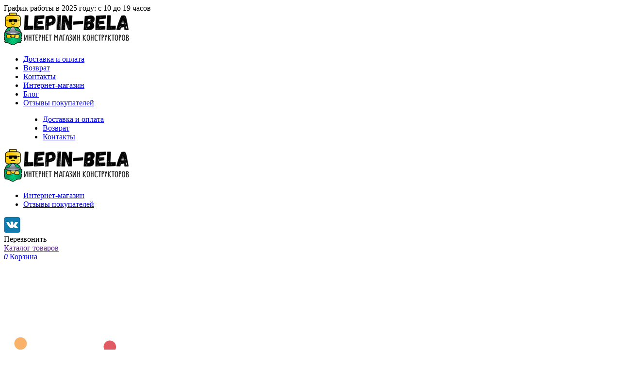

--- FILE ---
content_type: text/html; charset=UTF-8
request_url: https://lepin-bela.ru/eksklyuziv/odin-doma-art-68478/
body_size: 24151
content:
<!doctype html>
<html lang="ru-RU">
<head>
	<meta charset="UTF-8">
	<meta name="viewport" content="width=device-width, initial-scale=1">
	<link rel="profile" href="https://gmpg.org/xfn/11">
    <link rel="stylesheet" type="text/css" href="//cdn.jsdelivr.net/npm/slick-carousel@1.8.1/slick/slick.css"/>
    <script src="https://use.fontawesome.com/4a8409b233.js"></script>
    	<meta name='robots' content='index, follow, max-image-preview:large, max-snippet:-1, max-video-preview:-1' />

	<!-- This site is optimized with the Yoast SEO plugin v24.5 - https://yoast.com/wordpress/plugins/seo/ -->
	<title>Конструктор Один дома (арт. 68478), копия 21330 LEGO</title>
	<meta name="description" content="Конструктор Один дома (арт. 68478), копия 21330 LEGO серии «Ideas». Купить Для мальчиков для девочек Аналог Лего не дорого" />
	<link rel="canonical" href="https://lepin-bela.ru/eksklyuziv/odin-doma-art-68478/" />
	<meta property="og:locale" content="ru_RU" />
	<meta property="og:type" content="product" />
	<meta property="og:title" content="Конструктор Один дома (арт. 68478), копия 21330 LEGO" />
	<meta property="og:description" content="Конструктор Один дома (арт. 68478), копия 21330 LEGO серии «Ideas». Купить Для мальчиков для девочек Аналог Лего не дорого" />
	<meta property="og:url" content="https://lepin-bela.ru/eksklyuziv/odin-doma-art-68478/" />
	<meta property="og:site_name" content="LB" />
	<meta property="article:modified_time" content="2025-12-26T16:00:49+00:00" />
	<meta property="og:image" content="https://lepin-bela.ru/wp-content/uploads/2022/04/68478.jpg" />
	<meta property="og:image:width" content="594" />
	<meta property="og:image:height" content="553" />
	<meta property="og:image:type" content="image/jpeg" />
	<meta name="twitter:card" content="summary_large_image" />
	<script type="application/ld+json" class="yoast-schema-graph">{"@context":"https://schema.org","@graph":[{"@type":"WebPage","@id":"https://lepin-bela.ru/eksklyuziv/odin-doma-art-68478/","url":"https://lepin-bela.ru/eksklyuziv/odin-doma-art-68478/","name":"Конструктор Один дома (арт. 68478), копия 21330 LEGO","isPartOf":{"@id":"https://lepin-bela.ru/#website"},"primaryImageOfPage":{"@id":"https://lepin-bela.ru/eksklyuziv/odin-doma-art-68478/#primaryimage"},"image":{"@id":"https://lepin-bela.ru/eksklyuziv/odin-doma-art-68478/#primaryimage"},"thumbnailUrl":"https://lepin-bela.ru/wp-content/uploads/2022/04/68478.jpg","datePublished":"2022-04-22T11:33:54+00:00","dateModified":"2025-12-26T16:00:49+00:00","description":"Конструктор Один дома (арт. 68478), копия 21330 LEGO серии «Ideas». Купить Для мальчиков для девочек Аналог Лего не дорого","breadcrumb":{"@id":"https://lepin-bela.ru/eksklyuziv/odin-doma-art-68478/#breadcrumb"},"inLanguage":"ru-RU","potentialAction":[{"@type":"ReadAction","target":["https://lepin-bela.ru/eksklyuziv/odin-doma-art-68478/"]}]},{"@type":"ImageObject","inLanguage":"ru-RU","@id":"https://lepin-bela.ru/eksklyuziv/odin-doma-art-68478/#primaryimage","url":"https://lepin-bela.ru/wp-content/uploads/2022/04/68478.jpg","contentUrl":"https://lepin-bela.ru/wp-content/uploads/2022/04/68478.jpg","width":594,"height":553},{"@type":"BreadcrumbList","@id":"https://lepin-bela.ru/eksklyuziv/odin-doma-art-68478/#breadcrumb","itemListElement":[{"@type":"ListItem","position":1,"name":"Магазин","item":"https://lepin-bela.ru/shop/"},{"@type":"ListItem","position":2,"name":"Один дома 19088/68478/2908"}]},{"@type":"WebSite","@id":"https://lepin-bela.ru/#website","url":"https://lepin-bela.ru/","name":"LB","description":"Лучший магазин аналогов конструкторов.","publisher":{"@id":"https://lepin-bela.ru/#organization"},"potentialAction":[{"@type":"SearchAction","target":{"@type":"EntryPoint","urlTemplate":"https://lepin-bela.ru/?s={search_term_string}"},"query-input":{"@type":"PropertyValueSpecification","valueRequired":true,"valueName":"search_term_string"}}],"inLanguage":"ru-RU"},{"@type":"Organization","@id":"https://lepin-bela.ru/#organization","name":"LB","url":"https://lepin-bela.ru/","logo":{"@type":"ImageObject","inLanguage":"ru-RU","@id":"https://lepin-bela.ru/#/schema/logo/image/","url":"https://lepin-bela.ru/wp-content/uploads/2021/04/cropped-favicon-1.png","contentUrl":"https://lepin-bela.ru/wp-content/uploads/2021/04/cropped-favicon-1.png","width":120,"height":120,"caption":"LB"},"image":{"@id":"https://lepin-bela.ru/#/schema/logo/image/"}}]}</script>
	<!-- / Yoast SEO plugin. -->


<meta property="product:price:amount" content="13999"/>
<meta property="product:price:currency" content="RUB"/>
<link rel='dns-prefetch' href='//ajax.googleapis.com' />
<link rel='dns-prefetch' href='//cdn.jsdelivr.net' />
<link rel='dns-prefetch' href='//use.fontawesome.com' />
<link rel="alternate" type="application/rss+xml" title="LB &raquo; Лента" href="https://lepin-bela.ru/feed/" />
<link rel="alternate" type="application/rss+xml" title="LB &raquo; Лента комментариев" href="https://lepin-bela.ru/comments/feed/" />
<link rel="alternate" type="application/rss+xml" title="LB &raquo; Лента комментариев к &laquo;Один дома 19088/68478/2908&raquo;" href="https://lepin-bela.ru/eksklyuziv/odin-doma-art-68478/feed/" />
<script type="text/javascript">
/* <![CDATA[ */
window._wpemojiSettings = {"baseUrl":"https:\/\/s.w.org\/images\/core\/emoji\/15.0.3\/72x72\/","ext":".png","svgUrl":"https:\/\/s.w.org\/images\/core\/emoji\/15.0.3\/svg\/","svgExt":".svg","source":{"wpemoji":"https:\/\/lepin-bela.ru\/wp-includes\/js\/wp-emoji.js?ver=6.5.7","twemoji":"https:\/\/lepin-bela.ru\/wp-includes\/js\/twemoji.js?ver=6.5.7"}};
/**
 * @output wp-includes/js/wp-emoji-loader.js
 */

/**
 * Emoji Settings as exported in PHP via _print_emoji_detection_script().
 * @typedef WPEmojiSettings
 * @type {object}
 * @property {?object} source
 * @property {?string} source.concatemoji
 * @property {?string} source.twemoji
 * @property {?string} source.wpemoji
 * @property {?boolean} DOMReady
 * @property {?Function} readyCallback
 */

/**
 * Support tests.
 * @typedef SupportTests
 * @type {object}
 * @property {?boolean} flag
 * @property {?boolean} emoji
 */

/**
 * IIFE to detect emoji support and load Twemoji if needed.
 *
 * @param {Window} window
 * @param {Document} document
 * @param {WPEmojiSettings} settings
 */
( function wpEmojiLoader( window, document, settings ) {
	if ( typeof Promise === 'undefined' ) {
		return;
	}

	var sessionStorageKey = 'wpEmojiSettingsSupports';
	var tests = [ 'flag', 'emoji' ];

	/**
	 * Checks whether the browser supports offloading to a Worker.
	 *
	 * @since 6.3.0
	 *
	 * @private
	 *
	 * @returns {boolean}
	 */
	function supportsWorkerOffloading() {
		return (
			typeof Worker !== 'undefined' &&
			typeof OffscreenCanvas !== 'undefined' &&
			typeof URL !== 'undefined' &&
			URL.createObjectURL &&
			typeof Blob !== 'undefined'
		);
	}

	/**
	 * @typedef SessionSupportTests
	 * @type {object}
	 * @property {number} timestamp
	 * @property {SupportTests} supportTests
	 */

	/**
	 * Get support tests from session.
	 *
	 * @since 6.3.0
	 *
	 * @private
	 *
	 * @returns {?SupportTests} Support tests, or null if not set or older than 1 week.
	 */
	function getSessionSupportTests() {
		try {
			/** @type {SessionSupportTests} */
			var item = JSON.parse(
				sessionStorage.getItem( sessionStorageKey )
			);
			if (
				typeof item === 'object' &&
				typeof item.timestamp === 'number' &&
				new Date().valueOf() < item.timestamp + 604800 && // Note: Number is a week in seconds.
				typeof item.supportTests === 'object'
			) {
				return item.supportTests;
			}
		} catch ( e ) {}
		return null;
	}

	/**
	 * Persist the supports in session storage.
	 *
	 * @since 6.3.0
	 *
	 * @private
	 *
	 * @param {SupportTests} supportTests Support tests.
	 */
	function setSessionSupportTests( supportTests ) {
		try {
			/** @type {SessionSupportTests} */
			var item = {
				supportTests: supportTests,
				timestamp: new Date().valueOf()
			};

			sessionStorage.setItem(
				sessionStorageKey,
				JSON.stringify( item )
			);
		} catch ( e ) {}
	}

	/**
	 * Checks if two sets of Emoji characters render the same visually.
	 *
	 * This function may be serialized to run in a Worker. Therefore, it cannot refer to variables from the containing
	 * scope. Everything must be passed by parameters.
	 *
	 * @since 4.9.0
	 *
	 * @private
	 *
	 * @param {CanvasRenderingContext2D} context 2D Context.
	 * @param {string} set1 Set of Emoji to test.
	 * @param {string} set2 Set of Emoji to test.
	 *
	 * @return {boolean} True if the two sets render the same.
	 */
	function emojiSetsRenderIdentically( context, set1, set2 ) {
		// Cleanup from previous test.
		context.clearRect( 0, 0, context.canvas.width, context.canvas.height );
		context.fillText( set1, 0, 0 );
		var rendered1 = new Uint32Array(
			context.getImageData(
				0,
				0,
				context.canvas.width,
				context.canvas.height
			).data
		);

		// Cleanup from previous test.
		context.clearRect( 0, 0, context.canvas.width, context.canvas.height );
		context.fillText( set2, 0, 0 );
		var rendered2 = new Uint32Array(
			context.getImageData(
				0,
				0,
				context.canvas.width,
				context.canvas.height
			).data
		);

		return rendered1.every( function ( rendered2Data, index ) {
			return rendered2Data === rendered2[ index ];
		} );
	}

	/**
	 * Determines if the browser properly renders Emoji that Twemoji can supplement.
	 *
	 * This function may be serialized to run in a Worker. Therefore, it cannot refer to variables from the containing
	 * scope. Everything must be passed by parameters.
	 *
	 * @since 4.2.0
	 *
	 * @private
	 *
	 * @param {CanvasRenderingContext2D} context 2D Context.
	 * @param {string} type Whether to test for support of "flag" or "emoji".
	 * @param {Function} emojiSetsRenderIdentically Reference to emojiSetsRenderIdentically function, needed due to minification.
	 *
	 * @return {boolean} True if the browser can render emoji, false if it cannot.
	 */
	function browserSupportsEmoji( context, type, emojiSetsRenderIdentically ) {
		var isIdentical;

		switch ( type ) {
			case 'flag':
				/*
				 * Test for Transgender flag compatibility. Added in Unicode 13.
				 *
				 * To test for support, we try to render it, and compare the rendering to how it would look if
				 * the browser doesn't render it correctly (white flag emoji + transgender symbol).
				 */
				isIdentical = emojiSetsRenderIdentically(
					context,
					'\uD83C\uDFF3\uFE0F\u200D\u26A7\uFE0F', // as a zero-width joiner sequence
					'\uD83C\uDFF3\uFE0F\u200B\u26A7\uFE0F' // separated by a zero-width space
				);

				if ( isIdentical ) {
					return false;
				}

				/*
				 * Test for UN flag compatibility. This is the least supported of the letter locale flags,
				 * so gives us an easy test for full support.
				 *
				 * To test for support, we try to render it, and compare the rendering to how it would look if
				 * the browser doesn't render it correctly ([U] + [N]).
				 */
				isIdentical = emojiSetsRenderIdentically(
					context,
					'\uD83C\uDDFA\uD83C\uDDF3', // as the sequence of two code points
					'\uD83C\uDDFA\u200B\uD83C\uDDF3' // as the two code points separated by a zero-width space
				);

				if ( isIdentical ) {
					return false;
				}

				/*
				 * Test for English flag compatibility. England is a country in the United Kingdom, it
				 * does not have a two letter locale code but rather a five letter sub-division code.
				 *
				 * To test for support, we try to render it, and compare the rendering to how it would look if
				 * the browser doesn't render it correctly (black flag emoji + [G] + [B] + [E] + [N] + [G]).
				 */
				isIdentical = emojiSetsRenderIdentically(
					context,
					// as the flag sequence
					'\uD83C\uDFF4\uDB40\uDC67\uDB40\uDC62\uDB40\uDC65\uDB40\uDC6E\uDB40\uDC67\uDB40\uDC7F',
					// with each code point separated by a zero-width space
					'\uD83C\uDFF4\u200B\uDB40\uDC67\u200B\uDB40\uDC62\u200B\uDB40\uDC65\u200B\uDB40\uDC6E\u200B\uDB40\uDC67\u200B\uDB40\uDC7F'
				);

				return ! isIdentical;
			case 'emoji':
				/*
				 * Four and twenty blackbirds baked in a pie.
				 *
				 * To test for Emoji 15.0 support, try to render a new emoji: Blackbird.
				 *
				 * The Blackbird is a ZWJ sequence combining 🐦 Bird and ⬛ large black square.,
				 *
				 * 0x1F426 (\uD83D\uDC26) == Bird
				 * 0x200D == Zero-Width Joiner (ZWJ) that links the code points for the new emoji or
				 * 0x200B == Zero-Width Space (ZWS) that is rendered for clients not supporting the new emoji.
				 * 0x2B1B == Large Black Square
				 *
				 * When updating this test for future Emoji releases, ensure that individual emoji that make up the
				 * sequence come from older emoji standards.
				 */
				isIdentical = emojiSetsRenderIdentically(
					context,
					'\uD83D\uDC26\u200D\u2B1B', // as the zero-width joiner sequence
					'\uD83D\uDC26\u200B\u2B1B' // separated by a zero-width space
				);

				return ! isIdentical;
		}

		return false;
	}

	/**
	 * Checks emoji support tests.
	 *
	 * This function may be serialized to run in a Worker. Therefore, it cannot refer to variables from the containing
	 * scope. Everything must be passed by parameters.
	 *
	 * @since 6.3.0
	 *
	 * @private
	 *
	 * @param {string[]} tests Tests.
	 * @param {Function} browserSupportsEmoji Reference to browserSupportsEmoji function, needed due to minification.
	 * @param {Function} emojiSetsRenderIdentically Reference to emojiSetsRenderIdentically function, needed due to minification.
	 *
	 * @return {SupportTests} Support tests.
	 */
	function testEmojiSupports( tests, browserSupportsEmoji, emojiSetsRenderIdentically ) {
		var canvas;
		if (
			typeof WorkerGlobalScope !== 'undefined' &&
			self instanceof WorkerGlobalScope
		) {
			canvas = new OffscreenCanvas( 300, 150 ); // Dimensions are default for HTMLCanvasElement.
		} else {
			canvas = document.createElement( 'canvas' );
		}

		var context = canvas.getContext( '2d', { willReadFrequently: true } );

		/*
		 * Chrome on OS X added native emoji rendering in M41. Unfortunately,
		 * it doesn't work when the font is bolder than 500 weight. So, we
		 * check for bold rendering support to avoid invisible emoji in Chrome.
		 */
		context.textBaseline = 'top';
		context.font = '600 32px Arial';

		var supports = {};
		tests.forEach( function ( test ) {
			supports[ test ] = browserSupportsEmoji( context, test, emojiSetsRenderIdentically );
		} );
		return supports;
	}

	/**
	 * Adds a script to the head of the document.
	 *
	 * @ignore
	 *
	 * @since 4.2.0
	 *
	 * @param {string} src The url where the script is located.
	 *
	 * @return {void}
	 */
	function addScript( src ) {
		var script = document.createElement( 'script' );
		script.src = src;
		script.defer = true;
		document.head.appendChild( script );
	}

	settings.supports = {
		everything: true,
		everythingExceptFlag: true
	};

	// Create a promise for DOMContentLoaded since the worker logic may finish after the event has fired.
	var domReadyPromise = new Promise( function ( resolve ) {
		document.addEventListener( 'DOMContentLoaded', resolve, {
			once: true
		} );
	} );

	// Obtain the emoji support from the browser, asynchronously when possible.
	new Promise( function ( resolve ) {
		var supportTests = getSessionSupportTests();
		if ( supportTests ) {
			resolve( supportTests );
			return;
		}

		if ( supportsWorkerOffloading() ) {
			try {
				// Note that the functions are being passed as arguments due to minification.
				var workerScript =
					'postMessage(' +
					testEmojiSupports.toString() +
					'(' +
					[
						JSON.stringify( tests ),
						browserSupportsEmoji.toString(),
						emojiSetsRenderIdentically.toString()
					].join( ',' ) +
					'));';
				var blob = new Blob( [ workerScript ], {
					type: 'text/javascript'
				} );
				var worker = new Worker( URL.createObjectURL( blob ), { name: 'wpTestEmojiSupports' } );
				worker.onmessage = function ( event ) {
					supportTests = event.data;
					setSessionSupportTests( supportTests );
					worker.terminate();
					resolve( supportTests );
				};
				return;
			} catch ( e ) {}
		}

		supportTests = testEmojiSupports( tests, browserSupportsEmoji, emojiSetsRenderIdentically );
		setSessionSupportTests( supportTests );
		resolve( supportTests );
	} )
		// Once the browser emoji support has been obtained from the session, finalize the settings.
		.then( function ( supportTests ) {
			/*
			 * Tests the browser support for flag emojis and other emojis, and adjusts the
			 * support settings accordingly.
			 */
			for ( var test in supportTests ) {
				settings.supports[ test ] = supportTests[ test ];

				settings.supports.everything =
					settings.supports.everything && settings.supports[ test ];

				if ( 'flag' !== test ) {
					settings.supports.everythingExceptFlag =
						settings.supports.everythingExceptFlag &&
						settings.supports[ test ];
				}
			}

			settings.supports.everythingExceptFlag =
				settings.supports.everythingExceptFlag &&
				! settings.supports.flag;

			// Sets DOMReady to false and assigns a ready function to settings.
			settings.DOMReady = false;
			settings.readyCallback = function () {
				settings.DOMReady = true;
			};
		} )
		.then( function () {
			return domReadyPromise;
		} )
		.then( function () {
			// When the browser can not render everything we need to load a polyfill.
			if ( ! settings.supports.everything ) {
				settings.readyCallback();

				var src = settings.source || {};

				if ( src.concatemoji ) {
					addScript( src.concatemoji );
				} else if ( src.wpemoji && src.twemoji ) {
					addScript( src.twemoji );
					addScript( src.wpemoji );
				}
			}
		} );
} )( window, document, window._wpemojiSettings );

/* ]]> */
</script>
<link rel='stylesheet' id='font-awesome-css' href='https://lepin-bela.ru/wp-content/plugins/load-more-products-for-woocommerce/berocket/assets/css/font-awesome.min.css?ver=6.5.7' type='text/css' media='all' />
<style id='wp-emoji-styles-inline-css' type='text/css'>

	img.wp-smiley, img.emoji {
		display: inline !important;
		border: none !important;
		box-shadow: none !important;
		height: 1em !important;
		width: 1em !important;
		margin: 0 0.07em !important;
		vertical-align: -0.1em !important;
		background: none !important;
		padding: 0 !important;
	}
</style>
<link rel='stylesheet' id='wp-block-library-css' href='https://lepin-bela.ru/wp-includes/css/dist/block-library/style.css?ver=6.5.7' type='text/css' media='all' />
<style id='classic-theme-styles-inline-css' type='text/css'>
/**
 * These rules are needed for backwards compatibility.
 * They should match the button element rules in the base theme.json file.
 */
.wp-block-button__link {
	color: #ffffff;
	background-color: #32373c;
	border-radius: 9999px; /* 100% causes an oval, but any explicit but really high value retains the pill shape. */

	/* This needs a low specificity so it won't override the rules from the button element if defined in theme.json. */
	box-shadow: none;
	text-decoration: none;

	/* The extra 2px are added to size solids the same as the outline versions.*/
	padding: calc(0.667em + 2px) calc(1.333em + 2px);

	font-size: 1.125em;
}

.wp-block-file__button {
	background: #32373c;
	color: #ffffff;
	text-decoration: none;
}

</style>
<style id='global-styles-inline-css' type='text/css'>
body{--wp--preset--color--black: #000000;--wp--preset--color--cyan-bluish-gray: #abb8c3;--wp--preset--color--white: #ffffff;--wp--preset--color--pale-pink: #f78da7;--wp--preset--color--vivid-red: #cf2e2e;--wp--preset--color--luminous-vivid-orange: #ff6900;--wp--preset--color--luminous-vivid-amber: #fcb900;--wp--preset--color--light-green-cyan: #7bdcb5;--wp--preset--color--vivid-green-cyan: #00d084;--wp--preset--color--pale-cyan-blue: #8ed1fc;--wp--preset--color--vivid-cyan-blue: #0693e3;--wp--preset--color--vivid-purple: #9b51e0;--wp--preset--gradient--vivid-cyan-blue-to-vivid-purple: linear-gradient(135deg,rgba(6,147,227,1) 0%,rgb(155,81,224) 100%);--wp--preset--gradient--light-green-cyan-to-vivid-green-cyan: linear-gradient(135deg,rgb(122,220,180) 0%,rgb(0,208,130) 100%);--wp--preset--gradient--luminous-vivid-amber-to-luminous-vivid-orange: linear-gradient(135deg,rgba(252,185,0,1) 0%,rgba(255,105,0,1) 100%);--wp--preset--gradient--luminous-vivid-orange-to-vivid-red: linear-gradient(135deg,rgba(255,105,0,1) 0%,rgb(207,46,46) 100%);--wp--preset--gradient--very-light-gray-to-cyan-bluish-gray: linear-gradient(135deg,rgb(238,238,238) 0%,rgb(169,184,195) 100%);--wp--preset--gradient--cool-to-warm-spectrum: linear-gradient(135deg,rgb(74,234,220) 0%,rgb(151,120,209) 20%,rgb(207,42,186) 40%,rgb(238,44,130) 60%,rgb(251,105,98) 80%,rgb(254,248,76) 100%);--wp--preset--gradient--blush-light-purple: linear-gradient(135deg,rgb(255,206,236) 0%,rgb(152,150,240) 100%);--wp--preset--gradient--blush-bordeaux: linear-gradient(135deg,rgb(254,205,165) 0%,rgb(254,45,45) 50%,rgb(107,0,62) 100%);--wp--preset--gradient--luminous-dusk: linear-gradient(135deg,rgb(255,203,112) 0%,rgb(199,81,192) 50%,rgb(65,88,208) 100%);--wp--preset--gradient--pale-ocean: linear-gradient(135deg,rgb(255,245,203) 0%,rgb(182,227,212) 50%,rgb(51,167,181) 100%);--wp--preset--gradient--electric-grass: linear-gradient(135deg,rgb(202,248,128) 0%,rgb(113,206,126) 100%);--wp--preset--gradient--midnight: linear-gradient(135deg,rgb(2,3,129) 0%,rgb(40,116,252) 100%);--wp--preset--font-size--small: 13px;--wp--preset--font-size--medium: 20px;--wp--preset--font-size--large: 36px;--wp--preset--font-size--x-large: 42px;--wp--preset--spacing--20: 0.44rem;--wp--preset--spacing--30: 0.67rem;--wp--preset--spacing--40: 1rem;--wp--preset--spacing--50: 1.5rem;--wp--preset--spacing--60: 2.25rem;--wp--preset--spacing--70: 3.38rem;--wp--preset--spacing--80: 5.06rem;--wp--preset--shadow--natural: 6px 6px 9px rgba(0, 0, 0, 0.2);--wp--preset--shadow--deep: 12px 12px 50px rgba(0, 0, 0, 0.4);--wp--preset--shadow--sharp: 6px 6px 0px rgba(0, 0, 0, 0.2);--wp--preset--shadow--outlined: 6px 6px 0px -3px rgba(255, 255, 255, 1), 6px 6px rgba(0, 0, 0, 1);--wp--preset--shadow--crisp: 6px 6px 0px rgba(0, 0, 0, 1);}:where(.is-layout-flex){gap: 0.5em;}:where(.is-layout-grid){gap: 0.5em;}body .is-layout-flex{display: flex;}body .is-layout-flex{flex-wrap: wrap;align-items: center;}body .is-layout-flex > *{margin: 0;}body .is-layout-grid{display: grid;}body .is-layout-grid > *{margin: 0;}:where(.wp-block-columns.is-layout-flex){gap: 2em;}:where(.wp-block-columns.is-layout-grid){gap: 2em;}:where(.wp-block-post-template.is-layout-flex){gap: 1.25em;}:where(.wp-block-post-template.is-layout-grid){gap: 1.25em;}.has-black-color{color: var(--wp--preset--color--black) !important;}.has-cyan-bluish-gray-color{color: var(--wp--preset--color--cyan-bluish-gray) !important;}.has-white-color{color: var(--wp--preset--color--white) !important;}.has-pale-pink-color{color: var(--wp--preset--color--pale-pink) !important;}.has-vivid-red-color{color: var(--wp--preset--color--vivid-red) !important;}.has-luminous-vivid-orange-color{color: var(--wp--preset--color--luminous-vivid-orange) !important;}.has-luminous-vivid-amber-color{color: var(--wp--preset--color--luminous-vivid-amber) !important;}.has-light-green-cyan-color{color: var(--wp--preset--color--light-green-cyan) !important;}.has-vivid-green-cyan-color{color: var(--wp--preset--color--vivid-green-cyan) !important;}.has-pale-cyan-blue-color{color: var(--wp--preset--color--pale-cyan-blue) !important;}.has-vivid-cyan-blue-color{color: var(--wp--preset--color--vivid-cyan-blue) !important;}.has-vivid-purple-color{color: var(--wp--preset--color--vivid-purple) !important;}.has-black-background-color{background-color: var(--wp--preset--color--black) !important;}.has-cyan-bluish-gray-background-color{background-color: var(--wp--preset--color--cyan-bluish-gray) !important;}.has-white-background-color{background-color: var(--wp--preset--color--white) !important;}.has-pale-pink-background-color{background-color: var(--wp--preset--color--pale-pink) !important;}.has-vivid-red-background-color{background-color: var(--wp--preset--color--vivid-red) !important;}.has-luminous-vivid-orange-background-color{background-color: var(--wp--preset--color--luminous-vivid-orange) !important;}.has-luminous-vivid-amber-background-color{background-color: var(--wp--preset--color--luminous-vivid-amber) !important;}.has-light-green-cyan-background-color{background-color: var(--wp--preset--color--light-green-cyan) !important;}.has-vivid-green-cyan-background-color{background-color: var(--wp--preset--color--vivid-green-cyan) !important;}.has-pale-cyan-blue-background-color{background-color: var(--wp--preset--color--pale-cyan-blue) !important;}.has-vivid-cyan-blue-background-color{background-color: var(--wp--preset--color--vivid-cyan-blue) !important;}.has-vivid-purple-background-color{background-color: var(--wp--preset--color--vivid-purple) !important;}.has-black-border-color{border-color: var(--wp--preset--color--black) !important;}.has-cyan-bluish-gray-border-color{border-color: var(--wp--preset--color--cyan-bluish-gray) !important;}.has-white-border-color{border-color: var(--wp--preset--color--white) !important;}.has-pale-pink-border-color{border-color: var(--wp--preset--color--pale-pink) !important;}.has-vivid-red-border-color{border-color: var(--wp--preset--color--vivid-red) !important;}.has-luminous-vivid-orange-border-color{border-color: var(--wp--preset--color--luminous-vivid-orange) !important;}.has-luminous-vivid-amber-border-color{border-color: var(--wp--preset--color--luminous-vivid-amber) !important;}.has-light-green-cyan-border-color{border-color: var(--wp--preset--color--light-green-cyan) !important;}.has-vivid-green-cyan-border-color{border-color: var(--wp--preset--color--vivid-green-cyan) !important;}.has-pale-cyan-blue-border-color{border-color: var(--wp--preset--color--pale-cyan-blue) !important;}.has-vivid-cyan-blue-border-color{border-color: var(--wp--preset--color--vivid-cyan-blue) !important;}.has-vivid-purple-border-color{border-color: var(--wp--preset--color--vivid-purple) !important;}.has-vivid-cyan-blue-to-vivid-purple-gradient-background{background: var(--wp--preset--gradient--vivid-cyan-blue-to-vivid-purple) !important;}.has-light-green-cyan-to-vivid-green-cyan-gradient-background{background: var(--wp--preset--gradient--light-green-cyan-to-vivid-green-cyan) !important;}.has-luminous-vivid-amber-to-luminous-vivid-orange-gradient-background{background: var(--wp--preset--gradient--luminous-vivid-amber-to-luminous-vivid-orange) !important;}.has-luminous-vivid-orange-to-vivid-red-gradient-background{background: var(--wp--preset--gradient--luminous-vivid-orange-to-vivid-red) !important;}.has-very-light-gray-to-cyan-bluish-gray-gradient-background{background: var(--wp--preset--gradient--very-light-gray-to-cyan-bluish-gray) !important;}.has-cool-to-warm-spectrum-gradient-background{background: var(--wp--preset--gradient--cool-to-warm-spectrum) !important;}.has-blush-light-purple-gradient-background{background: var(--wp--preset--gradient--blush-light-purple) !important;}.has-blush-bordeaux-gradient-background{background: var(--wp--preset--gradient--blush-bordeaux) !important;}.has-luminous-dusk-gradient-background{background: var(--wp--preset--gradient--luminous-dusk) !important;}.has-pale-ocean-gradient-background{background: var(--wp--preset--gradient--pale-ocean) !important;}.has-electric-grass-gradient-background{background: var(--wp--preset--gradient--electric-grass) !important;}.has-midnight-gradient-background{background: var(--wp--preset--gradient--midnight) !important;}.has-small-font-size{font-size: var(--wp--preset--font-size--small) !important;}.has-medium-font-size{font-size: var(--wp--preset--font-size--medium) !important;}.has-large-font-size{font-size: var(--wp--preset--font-size--large) !important;}.has-x-large-font-size{font-size: var(--wp--preset--font-size--x-large) !important;}
.wp-block-navigation a:where(:not(.wp-element-button)){color: inherit;}
:where(.wp-block-post-template.is-layout-flex){gap: 1.25em;}:where(.wp-block-post-template.is-layout-grid){gap: 1.25em;}
:where(.wp-block-columns.is-layout-flex){gap: 2em;}:where(.wp-block-columns.is-layout-grid){gap: 2em;}
.wp-block-pullquote{font-size: 1.5em;line-height: 1.6;}
</style>
<link rel='stylesheet' id='woocommerce-layout-css' href='https://lepin-bela.ru/wp-content/plugins/woocommerce/assets/css/woocommerce-layout.css?ver=9.0.3' type='text/css' media='all' />
<link rel='stylesheet' id='woocommerce-smallscreen-css' href='https://lepin-bela.ru/wp-content/plugins/woocommerce/assets/css/woocommerce-smallscreen.css?ver=9.0.3' type='text/css' media='only screen and (max-width: 768px)' />
<link rel='stylesheet' id='woocommerce-general-css' href='https://lepin-bela.ru/wp-content/plugins/woocommerce/assets/css/woocommerce.css?ver=9.0.3' type='text/css' media='all' />
<style id='woocommerce-inline-inline-css' type='text/css'>
.woocommerce form .form-row .required { visibility: visible; }
</style>
<link rel='stylesheet' id='woo_conditional_payments_css-css' href='https://lepin-bela.ru/wp-content/plugins/conditional-payments-for-woocommerce/frontend/css/woo-conditional-payments.css?ver=3.3.3' type='text/css' media='all' />
<link rel='stylesheet' id='dt_theme-icons-styles-css' href='https://lepin-bela.ru/wp-content/themes/dt_theme/fonts/icomoon/style.css?ver=6.5.7' type='text/css' media='all' />
<link rel='stylesheet' id='dt_theme-fancybox-styles-css' href='https://cdn.jsdelivr.net/gh/fancyapps/fancybox@3.5.7/dist/jquery.fancybox.min.css?ver=6.5.7' type='text/css' media='all' />
<link rel='stylesheet' id='dt_theme-slider-styles-css' href='https://lepin-bela.ru/wp-content/themes/dt_theme/js/libs/assets/owl.carousel.css?ver=6.5.7' type='text/css' media='all' />
<link rel='stylesheet' id='dt_theme-slider-default-styles-css' href='https://lepin-bela.ru/wp-content/themes/dt_theme/js/libs/assets/owl.theme.default.css?ver=6.5.7' type='text/css' media='all' />
<link rel='stylesheet' id='dt_theme-style-css' href='https://lepin-bela.ru/wp-content/themes/dt_theme/layouts/style.css?ver=6.5.7' type='text/css' media='all' />
<link rel='stylesheet' id='dt_theme-fontawesom-css' href='https://lepin-bela.ru/wp-content/themes/dt_theme/fonts/fontawesom/css/all.css?ver=6.5.7' type='text/css' media='all' />
<link rel='stylesheet' id='dt_theme_admin-styles-css' href='https://lepin-bela.ru/wp-content/themes/dt_theme/layouts/admin.css?ver=6.5.7' type='text/css' media='all' />
<link rel='stylesheet' id='suggestions-css' href='https://lepin-bela.ru/wp-content/plugins/woocommerce-dadata-master/custom/assets/css/suggestions.css?ver=6.5.7' type='text/css' media='all' />
<link rel='stylesheet' id='custom-css-css' href='https://lepin-bela.ru/wp-content/plugins/woocommerce-dadata-master/custom/style.css?ver=6.5.7' type='text/css' media='all' />
<script type="text/javascript" src="https://lepin-bela.ru/wp-includes/js/jquery/jquery.js?ver=3.7.1" id="jquery-core-js"></script>
<script type="text/javascript" src="https://lepin-bela.ru/wp-includes/js/jquery/jquery-migrate.js?ver=3.4.1" id="jquery-migrate-js"></script>
<script type="text/javascript" src="https://lepin-bela.ru/wp-content/plugins/woocommerce/assets/js/jquery-blockui/jquery.blockUI.js?ver=2.7.0-wc.9.0.3" id="jquery-blockui-js" defer="defer" data-wp-strategy="defer"></script>
<script type="text/javascript" id="wc-add-to-cart-js-extra">
/* <![CDATA[ */
var wc_add_to_cart_params = {"ajax_url":"\/wp-admin\/admin-ajax.php","wc_ajax_url":"\/?wc-ajax=%%endpoint%%","i18n_view_cart":"\u041f\u0440\u043e\u0441\u043c\u043e\u0442\u0440 \u043a\u043e\u0440\u0437\u0438\u043d\u044b","cart_url":"https:\/\/lepin-bela.ru\/cart\/","is_cart":"","cart_redirect_after_add":"no"};
/* ]]> */
</script>
<script type="text/javascript" src="https://lepin-bela.ru/wp-content/plugins/woocommerce/assets/js/frontend/add-to-cart.js?ver=9.0.3" id="wc-add-to-cart-js" defer="defer" data-wp-strategy="defer"></script>
<script type="text/javascript" id="wc-single-product-js-extra">
/* <![CDATA[ */
var wc_single_product_params = {"i18n_required_rating_text":"\u041f\u043e\u0436\u0430\u043b\u0443\u0439\u0441\u0442\u0430, \u043f\u043e\u0441\u0442\u0430\u0432\u044c\u0442\u0435 \u043e\u0446\u0435\u043d\u043a\u0443","review_rating_required":"yes","flexslider":{"rtl":false,"animation":"slide","smoothHeight":true,"directionNav":false,"controlNav":"thumbnails","slideshow":false,"animationSpeed":500,"animationLoop":false,"allowOneSlide":false},"zoom_enabled":"","zoom_options":[],"photoswipe_enabled":"","photoswipe_options":{"shareEl":false,"closeOnScroll":false,"history":false,"hideAnimationDuration":0,"showAnimationDuration":0},"flexslider_enabled":""};
/* ]]> */
</script>
<script type="text/javascript" src="https://lepin-bela.ru/wp-content/plugins/woocommerce/assets/js/frontend/single-product.js?ver=9.0.3" id="wc-single-product-js" defer="defer" data-wp-strategy="defer"></script>
<script type="text/javascript" src="https://lepin-bela.ru/wp-content/plugins/woocommerce/assets/js/js-cookie/js.cookie.js?ver=2.1.4-wc.9.0.3" id="js-cookie-js" defer="defer" data-wp-strategy="defer"></script>
<script type="text/javascript" id="woocommerce-js-extra">
/* <![CDATA[ */
var woocommerce_params = {"ajax_url":"\/wp-admin\/admin-ajax.php","wc_ajax_url":"\/?wc-ajax=%%endpoint%%"};
/* ]]> */
</script>
<script type="text/javascript" src="https://lepin-bela.ru/wp-content/plugins/woocommerce/assets/js/frontend/woocommerce.js?ver=9.0.3" id="woocommerce-js" defer="defer" data-wp-strategy="defer"></script>
<script type="text/javascript" id="woo-conditional-payments-js-js-extra">
/* <![CDATA[ */
var conditional_payments_settings = {"name_address_fields":[],"disable_payment_method_trigger":""};
/* ]]> */
</script>
<script type="text/javascript" src="https://lepin-bela.ru/wp-content/plugins/conditional-payments-for-woocommerce/frontend/js/woo-conditional-payments.js?ver=3.3.3" id="woo-conditional-payments-js-js"></script>
<script type="text/javascript" id="custom-js-js-extra">
/* <![CDATA[ */
var php_vars = {"dadata_suggest_token":"865136506f91a8964e27725c23334f22103ff3b2"};
/* ]]> */
</script>
<script type="text/javascript" src="https://lepin-bela.ru/wp-content/plugins/woocommerce-dadata-master/custom/custom.js?ver=6.5.7" id="custom-js-js"></script>
<script type="text/javascript" src="https://lepin-bela.ru/wp-content/plugins/woocommerce-dadata-master/custom/assets/js/jquery.suggestions.min.js?ver=6.5.7" id="jquery.suggestions.min-js"></script>
<link rel="https://api.w.org/" href="https://lepin-bela.ru/wp-json/" /><link rel="alternate" type="application/json" href="https://lepin-bela.ru/wp-json/wp/v2/product/26820" /><link rel="EditURI" type="application/rsd+xml" title="RSD" href="https://lepin-bela.ru/xmlrpc.php?rsd" />
<meta name="generator" content="WordPress 6.5.7" />
<meta name="generator" content="WooCommerce 9.0.3" />
<link rel='shortlink' href='https://lepin-bela.ru/?p=26820' />
<link rel="alternate" type="application/json+oembed" href="https://lepin-bela.ru/wp-json/oembed/1.0/embed?url=https%3A%2F%2Flepin-bela.ru%2Feksklyuziv%2Fodin-doma-art-68478%2F" />
<link rel="alternate" type="text/xml+oembed" href="https://lepin-bela.ru/wp-json/oembed/1.0/embed?url=https%3A%2F%2Flepin-bela.ru%2Feksklyuziv%2Fodin-doma-art-68478%2F&#038;format=xml" />
<style></style><style>
                .lmp_load_more_button.br_lmp_button_settings .lmp_button:hover {
                    background-color: #9999ff!important;
                    color: #111111!important;
                }
                .lmp_load_more_button.br_lmp_prev_settings .lmp_button:hover {
                    background-color: #9999ff!important;
                    color: #111111!important;
                }div.product.lazy, .berocket_lgv_additional_data.lazy{opacity:0;}</style><script defer src="https://af.click.ru/af.js?id=11769"></script>	<noscript><style>.woocommerce-product-gallery{ opacity: 1 !important; }</style></noscript>
	<link rel="icon" href="https://lepin-bela.ru/wp-content/uploads/2021/04/cropped-favicon-32x32.png" sizes="32x32" />
<link rel="icon" href="https://lepin-bela.ru/wp-content/uploads/2021/04/cropped-favicon-192x192.png" sizes="192x192" />
<link rel="apple-touch-icon" href="https://lepin-bela.ru/wp-content/uploads/2021/04/cropped-favicon-180x180.png" />
<meta name="msapplication-TileImage" content="https://lepin-bela.ru/wp-content/uploads/2021/04/cropped-favicon-270x270.png" />
  <style>
.shop_table.woocommerce-checkout-review-order-table + li, #shipping_method_0_official_cdek_137 + label {
    display: none;
}
</style>  
</head>
<body class="product-template-default single single-product postid-26820 wp-custom-logo theme-dt_theme woocommerce woocommerce-page woocommerce-no-js">

<header id="top">
        <div class="wrapper header-top">
        График работы в 2025 году: с 10 до 19 часов    </div>
            <div class="header_menu">
            <div class="wrapper flex">
                <div class="flex flex-in">
                    <a href="" class="catalog__btn mob-btn-js flex">
                        <span class="catalog__btn-bur">
                            <span class="catalog__btn-span"></span>
                        </span>
                    </a>
                    <div class="mob_menu">
                        <div class="mob_menu-top flex">
                                                        <a href="https://lepin-bela.ru" class="logo">
                                <span><img src="https://lepin-bela.ru/wp-content/uploads/2020/01/logo.png" alt="logo"></span>
                            </a>
                            <a href="https://lepin-bela.ru" class="mob_menu-close">
                                <i class="icon-remove"></i>
                            </a>
                        </div>
                        <ul id = "menu-mobilnoe-menyu" class = "ul ul"><li id="menu-item-284" class="menu-item menu-item-type-post_type menu-item-object-page menu-item-284 "><a href="https://lepin-bela.ru/oplata-i-dostavka/" class="menu-a">Доставка и оплата</a></li>
<li id="menu-item-285" class="menu-item menu-item-type-post_type menu-item-object-page menu-item-285 "><a href="https://lepin-bela.ru/vozvrat/" class="menu-a">Возврат</a></li>
<li id="menu-item-287" class="menu-item menu-item-type-post_type menu-item-object-page menu-item-287 "><a href="https://lepin-bela.ru/kontakty/" class="menu-a">Контакты</a></li>
<li id="menu-item-288" class="menu-item menu-item-type-post_type menu-item-object-page menu-item-288 "><a href="https://lepin-bela.ru/o-kompanii/" class="menu-a">Интернет-магазин</a></li>
<li id="menu-item-289" class="menu-item menu-item-type-post_type menu-item-object-page menu-item-289 "><a href="https://lepin-bela.ru/blog/" class="menu-a">Блог</a></li>
<li id="menu-item-290" class="menu-item menu-item-type-post_type menu-item-object-page menu-item-290 "><a href="https://lepin-bela.ru/reviews/" class="menu-a">Отзывы покупателей</a></li>
</ul>                    </div>
                    <!-- <a href="" class="city">
                        <b>Москва</b>
                    </a> -->
                </div>
                <menu class="menu">
                    <ul id = "menu-menyu-v-shapke" class = "ul ul"><li id="menu-item-270" class="menu-item menu-item-type-post_type menu-item-object-page menu-item-270 "><a href="https://lepin-bela.ru/oplata-i-dostavka/" class="menu-a">Доставка и оплата</a></li>
<li id="menu-item-269" class="hide menu-item menu-item-type-post_type menu-item-object-page menu-item-269 "><a href="https://lepin-bela.ru/vozvrat/" class="menu-a">Возврат</a></li>
<li id="menu-item-267" class="menu-item menu-item-type-post_type menu-item-object-page menu-item-267 "><a href="https://lepin-bela.ru/kontakty/" class="menu-a">Контакты</a></li>
</ul>                </menu>
            </div>
        </div>
        <div class="header">
            <div class="wrapper flex">
            
                <a href="https://lepin-bela.ru" class="logo ">
                    <span><img src="https://lepin-bela.ru/wp-content/uploads/2020/01/logo.png" alt="logo"></span>
                </a>
                <nav class="nav"><ul id = "menu-menyu-v-shapke-2" class = "ul ul"><li id="menu-item-294" class="menu-item menu-item-type-post_type menu-item-object-page menu-item-294 "><a href="https://lepin-bela.ru/o-kompanii/" class="nav-a">Интернет-магазин</a></li>
<li id="menu-item-292" class="menu-item menu-item-type-post_type menu-item-object-page menu-item-292 "><a href="https://lepin-bela.ru/reviews/" class="nav-a">Отзывы покупателей</a></li>
</ul></nav>                                <div class="social"> 
                    							<a href="https://vk.com/lepinbela" class="social-a" target="_blank">
								<img src="https://lepin-bela.ru/wp-content/uploads/2020/04/vk.png" alt="Vkontakte">
							</a>
					                </div>
                                <div class="header__tel">
                                        <span href="" class="header__tel-btn" style="cursor: pointer;" >
                        Перезвонить
                    </span>
                </div>
                            </div>
        </div>
    <div class="header__bottom">
        <div class="wrapper flex">
                        <a href="" class="catalog__btn catalog__btn-js flex visible">
                            <span class="catalog__btn-bur">
                    <span class="catalog__btn-span"></span>
                </span>
                Каталог товаров
            </a>
            
            <div class="header__bottom-menu flex">
                <!-- <div class="dd_block">
                    <div class="dd_block-head">
                    							 	<a class="dd_block-head-a" href="https://lepin-bela.ru/my-account/">
	                            <i class="icon-user"></i>
	                            <span class="dd_block-span">Кабинет</span>
	                            <i class="icon-arrow-down dd_block-arr"></i>
	                        </a>
						                     </div>
                    <div class="dd_block-menu">
                        <ul class="ul">
                        								<li>
                               <a href="https://lepin-bela.ru/my-account/" class="dd_block-a">
                                    Войти
                                </a>
                            </li>
                            <li>
                                <a href="https://lepin-bela.ru/my-account/" class="dd_block-a">
                                    Создать учетную запись
                                </a>
                            </li>
                        	                        </ul>
                    </div>
                </div> -->
                <div class="dd_block ">
    <div class="dd_block-head">
        <a class="cart-contents dd_block-head-a" href="https://lepin-bela.ru/checkout/" title="Просмотреть корзину">
            <i class="icon-cart">
                <span class="basket-number">
                    0                </span>
            </i>
            <span class="dd_block-span">Корзина</span>
            <i class="icon-arrow-down dd_block-arr"></i>
        </a>
    </div>
    <div class="dd_block-menu" style="right: 0;">
        <div class="basket_spinner">
            <img src="https://lepin-bela.ru/wp-content/themes/dt_theme/images/5ce6c2cb455108246f747c35_lg.rotating-balls-spinner.gif" alt="Обновляю">
        </div>
        <div class="block__basket">
	<div class="basket-body">
		<p class="woocommerce-mini-cart__empty-message basket-item"><span class="basket-item-text">Пусто...</span></p>
	</div>
	</div>
    </div>
</div>
                
            </div>
            <form role="search" method="get" class="search-block flex woocommerce-product-search" action="https://lepin-bela.ru/">
	<input type="search" id="woocommerce-product-search-field-0" class="search-field" placeholder="Пример: Звёздные воины" value="" name="s" />
	<button type="submit" value="Поиск"><i class="icon-search"></i></button>
	<input type="hidden" name="post_type" value="product" />
</form>
        </div>    
    </div>
</header>

<div class="main">
    <div class="wrapper flex">
		<aside class="sidebar sidebar_hid">
			<ul id = "menu-bokovoe-menyu" class = "smenu ul"><li id="menu-item-58" class="menu-item menu-item-type-post_type menu-item-object-page menu-item-58 smenu-a"><a href="https://lepin-bela.ru/novinki/">Новинки</a></li>
<li id="menu-item-74" class="menu-item menu-item-type-post_type menu-item-object-page menu-item-74 smenu-a"><a href="https://lepin-bela.ru/tovary-v-nalichii/">Товары в наличии</a></li>
<li id="menu-item-75" class="menu-item menu-item-type-taxonomy menu-item-object-product_cat current-product-ancestor menu-item-75 smenu-a"><a href="https://lepin-bela.ru/tematicheskie-podborki/">Тематические Подборки</a></li>
<li id="menu-item-77" class="menu-item menu-item-type-taxonomy menu-item-object-product_cat menu-item-77 smenu-a"><a href="https://lepin-bela.ru/lego-accesoires/">Аксессуары Лего</a></li>
<li id="menu-item-81" class="menu-item menu-item-type-post_type menu-item-object-page menu-item-81 smenu-a"><a href="https://lepin-bela.ru/rasprodazha/">Распродажа</a></li>
<li id="menu-item-20647" class="menu-item menu-item-type-taxonomy menu-item-object-product_cat current-product-ancestor current-menu-parent current-product-parent menu-item-20647 smenu-a"><a href="https://lepin-bela.ru/dlya-malchikov/">Для мальчиков</a></li>
<li id="menu-item-20648" class="menu-item menu-item-type-taxonomy menu-item-object-product_cat current-product-ancestor current-menu-parent current-product-parent menu-item-20648 smenu-a"><a href="https://lepin-bela.ru/dlya-devochek/">Для девочек</a></li>
</ul>        	<ul id = "menu-kategorii" class = "smenu smenu_second ul"><li id="menu-item-20646" class="menu-item menu-item-type-taxonomy menu-item-object-product_cat menu-item-20646 smenu-a"><a href="https://lepin-bela.ru/angry-birds/">Angry Birds</a></li>
<li id="menu-item-16997" class="menu-item menu-item-type-taxonomy menu-item-object-product_cat menu-item-16997 smenu-a"><a href="https://lepin-bela.ru/avtomobili/">Автомобили</a></li>
<li id="menu-item-20583" class="menu-item menu-item-type-taxonomy menu-item-object-product_cat menu-item-20583 smenu-a"><a href="https://lepin-bela.ru/analogi-lego-duplo/">Аналоги Лего Дупло</a></li>
<li id="menu-item-82" class="menu-item menu-item-type-taxonomy menu-item-object-product_cat menu-item-82 smenu-a"><a href="https://lepin-bela.ru/betman/">Бэтмен</a></li>
<li id="menu-item-16998" class="menu-item menu-item-type-taxonomy menu-item-object-product_cat menu-item-16998 smenu-a"><a href="https://lepin-bela.ru/voennye-konstruktory/">Военные конструкторы</a></li>
<li id="menu-item-543" class="menu-item menu-item-type-taxonomy menu-item-object-product_cat menu-item-543 smenu-a"><a href="https://lepin-bela.ru/garri-potter/">Гарри Поттер</a></li>
<li id="menu-item-544" class="menu-item menu-item-type-taxonomy menu-item-object-product_cat menu-item-544 smenu-a"><a href="https://lepin-bela.ru/gorod-city/">Город (City)</a></li>
<li id="menu-item-545" class="menu-item menu-item-type-taxonomy menu-item-object-product_cat menu-item-545 smenu-a"><a href="https://lepin-bela.ru/dzhuniors/">Джуниорс</a></li>
<li id="menu-item-546" class="menu-item menu-item-type-taxonomy menu-item-object-product_cat menu-item-546 smenu-a"><a href="https://lepin-bela.ru/zvezdnye-vojny/">Звездные войны</a></li>
<li id="menu-item-547" class="menu-item menu-item-type-taxonomy menu-item-object-product_cat current-product-ancestor current-menu-parent current-product-parent menu-item-547 smenu-a"><a href="https://lepin-bela.ru/zdaniya/">Здания</a></li>
<li id="menu-item-549" class="menu-item menu-item-type-taxonomy menu-item-object-product_cat menu-item-549 smenu-a"><a href="https://lepin-bela.ru/korabli/">Корабли</a></li>
<li id="menu-item-550" class="menu-item menu-item-type-taxonomy menu-item-object-product_cat current-product-ancestor current-menu-parent current-product-parent menu-item-550 smenu-a"><a href="https://lepin-bela.ru/kreator/">Креатор</a></li>
<li id="menu-item-551" class="menu-item menu-item-type-taxonomy menu-item-object-product_cat menu-item-551 smenu-a"><a href="https://lepin-bela.ru/maynkraft/">Майнкрафт</a></li>
<li id="menu-item-552" class="menu-item menu-item-type-taxonomy menu-item-object-product_cat menu-item-552 smenu-a"><a href="https://lepin-bela.ru/minifigurki/">Минифигурки</a></li>
<li id="menu-item-26710" class="menu-item menu-item-type-taxonomy menu-item-object-product_cat menu-item-26710 smenu-a"><a href="https://lepin-bela.ru/cartoons/">Мультфильмы</a></li>
<li id="menu-item-555" class="menu-item menu-item-type-taxonomy menu-item-object-product_cat menu-item-555 smenu-a"><a href="https://lepin-bela.ru/nindzyago/">НиндзяГО</a></li>
<li id="menu-item-556" class="menu-item menu-item-type-taxonomy menu-item-object-product_cat menu-item-556 smenu-a"><a href="https://lepin-bela.ru/ohotniki-za-privideniyami/">Охотники за привидениями</a></li>
<li id="menu-item-557" class="menu-item menu-item-type-taxonomy menu-item-object-product_cat menu-item-557 smenu-a"><a href="https://lepin-bela.ru/piraty/">Пираты</a></li>
<li id="menu-item-558" class="menu-item menu-item-type-taxonomy menu-item-object-product_cat menu-item-558 smenu-a"><a href="https://lepin-bela.ru/piraty-karibskogo-morya/">Пираты карибского моря</a></li>
<li id="menu-item-559" class="menu-item menu-item-type-taxonomy menu-item-object-product_cat menu-item-559 smenu-a"><a href="https://lepin-bela.ru/podruzhki-friends/">Подружки (Friends)</a></li>
<li id="menu-item-560" class="menu-item menu-item-type-taxonomy menu-item-object-product_cat menu-item-560 smenu-a"><a href="https://lepin-bela.ru/poezda/">Поезда</a></li>
<li id="menu-item-561" class="menu-item menu-item-type-taxonomy menu-item-object-product_cat menu-item-561 smenu-a"><a href="https://lepin-bela.ru/printsessy-disnej/">Принцессы Дисней</a></li>
<li id="menu-item-23258" class="menu-item menu-item-type-taxonomy menu-item-object-product_cat menu-item-23258 smenu-a"><a href="https://lepin-bela.ru/samolet-vertolet/">Самолёты и Вертолёты</a></li>
<li id="menu-item-562" class="menu-item menu-item-type-taxonomy menu-item-object-product_cat menu-item-562 smenu-a"><a href="https://lepin-bela.ru/simpsony/">Симпсоны</a></li>
<li id="menu-item-26711" class="menu-item menu-item-type-taxonomy menu-item-object-product_cat current-product-ancestor current-menu-parent current-product-parent menu-item-26711 smenu-a"><a href="https://lepin-bela.ru/serials/">Сериалы и Фильмы</a></li>
<li id="menu-item-563" class="menu-item menu-item-type-taxonomy menu-item-object-product_cat menu-item-563 smenu-a"><a href="https://lepin-bela.ru/skubi-du/">Скуби Ду</a></li>
<li id="menu-item-564" class="menu-item menu-item-type-taxonomy menu-item-object-product_cat menu-item-564 smenu-a"><a href="https://lepin-bela.ru/super-geroi/">Супер Герои</a></li>
<li id="menu-item-565" class="menu-item menu-item-type-taxonomy menu-item-object-product_cat menu-item-565 smenu-a"><a href="https://lepin-bela.ru/supergeroini/">Супергероини</a></li>
<li id="menu-item-570" class="menu-item menu-item-type-taxonomy menu-item-object-product_cat menu-item-570 smenu-a"><a href="https://lepin-bela.ru/tehnik/">Техник</a></li>
<li id="menu-item-572" class="menu-item menu-item-type-taxonomy menu-item-object-product_cat current-product-ancestor current-menu-parent current-product-parent menu-item-572 smenu-a"><a href="https://lepin-bela.ru/eksklyuziv/">Эксклюзив</a></li>
<li id="menu-item-573" class="menu-item menu-item-type-taxonomy menu-item-object-product_cat menu-item-573 smenu-a"><a href="https://lepin-bela.ru/elfy/">Эльфы</a></li>
<li id="menu-item-16999" class="menu-item menu-item-type-taxonomy menu-item-object-product_cat current-product-ancestor menu-item-16999 smenu-a"><a href="https://lepin-bela.ru/proizvoditeli/">Производители</a></li>
</ul>		</aside>
		<div class="content"><div class="breadcrumb breadcrumbs woo-breadcrumbs"><div class="breadcrumb-trail"><span><span><a href="https://lepin-bela.ru/shop/">Магазин</a></span>  <span class="breadcrumb_last" aria-current="page">Один дома 19088/68478/2908</span></span></div></div>    		
    			<div class="woocommerce-notices-wrapper"></div><h1 class="h1">Один дома 19088/68478/2908</h1><div id="product-26820" class="item">
	<div class="item__top flex" >
		<div class="item__img flex">
					<div class="item__img-left">
            <div class="dt_up">
                <button>
                    <i class="fas fa-angle-up"></i>
                </button>
            </div>
            <div class="dt_thumbnails">
    			    			<a href="https://lepin-bela.ru/wp-content/uploads/2022/04/68478.jpg" class=" active" data-fancybox="mobile-gallery" data-url="https://lepin-bela.ru/wp-content/uploads/2022/04/68478.jpg" data-number="1">
                    <img width="54" height="50" src="https://lepin-bela.ru/wp-content/uploads/2022/04/68478-54x50.jpg" class="attachment-small-thumb size-small-thumb catalog_item-img" alt="" decoding="async" srcset="https://lepin-bela.ru/wp-content/uploads/2022/04/68478-54x50.jpg 54w, https://lepin-bela.ru/wp-content/uploads/2022/04/68478-200x186.jpg 200w, https://lepin-bela.ru/wp-content/uploads/2022/04/68478.jpg 594w" sizes="(max-width: 54px) 100vw, 54px" />                </a>
    			    			<a href="https://lepin-bela.ru/wp-content/uploads/2022/04/68478-12.jpg" class="" data-fancybox="mobile-gallery" data-url="https://lepin-bela.ru/wp-content/uploads/2022/04/68478-12-600x470.jpg" data-number="2">
                    <img width="54" height="42" src="https://lepin-bela.ru/wp-content/uploads/2022/04/68478-12-54x42.jpg" class="attachment-small-thumb size-small-thumb catalog_item-img" alt="" decoding="async" srcset="https://lepin-bela.ru/wp-content/uploads/2022/04/68478-12-54x42.jpg 54w, https://lepin-bela.ru/wp-content/uploads/2022/04/68478-12-200x157.jpg 200w, https://lepin-bela.ru/wp-content/uploads/2022/04/68478-12-600x470.jpg 600w, https://lepin-bela.ru/wp-content/uploads/2022/04/68478-12.jpg 682w" sizes="(max-width: 54px) 100vw, 54px" />                </a>
    			    			<a href="https://lepin-bela.ru/wp-content/uploads/2022/04/68478-1.jpg" class="" data-fancybox="mobile-gallery" data-url="https://lepin-bela.ru/wp-content/uploads/2022/04/68478-1-600x435.jpg" data-number="3">
                    <img width="54" height="39" src="https://lepin-bela.ru/wp-content/uploads/2022/04/68478-1-54x39.jpg" class="attachment-small-thumb size-small-thumb catalog_item-img" alt="" decoding="async" srcset="https://lepin-bela.ru/wp-content/uploads/2022/04/68478-1-54x39.jpg 54w, https://lepin-bela.ru/wp-content/uploads/2022/04/68478-1-200x145.jpg 200w, https://lepin-bela.ru/wp-content/uploads/2022/04/68478-1-600x435.jpg 600w, https://lepin-bela.ru/wp-content/uploads/2022/04/68478-1.jpg 645w" sizes="(max-width: 54px) 100vw, 54px" />                </a>
    			    			<a href="https://lepin-bela.ru/wp-content/uploads/2022/04/68478-123.jpg" class="" data-fancybox="mobile-gallery" data-url="https://lepin-bela.ru/wp-content/uploads/2022/04/68478-123.jpg" data-number="4">
                    <img width="54" height="43" src="https://lepin-bela.ru/wp-content/uploads/2022/04/68478-123-54x43.jpg" class="attachment-small-thumb size-small-thumb catalog_item-img" alt="" decoding="async" loading="lazy" srcset="https://lepin-bela.ru/wp-content/uploads/2022/04/68478-123-54x43.jpg 54w, https://lepin-bela.ru/wp-content/uploads/2022/04/68478-123-200x159.jpg 200w, https://lepin-bela.ru/wp-content/uploads/2022/04/68478-123.jpg 581w" sizes="(max-width: 54px) 100vw, 54px" />                </a>
    			    			<a href="https://lepin-bela.ru/wp-content/uploads/2022/04/68478-123456789.jpg" class="" data-fancybox="mobile-gallery" data-url="https://lepin-bela.ru/wp-content/uploads/2022/04/68478-123456789-600x332.jpg" data-number="5">
                    <img width="54" height="30" src="https://lepin-bela.ru/wp-content/uploads/2022/04/68478-123456789-54x30.jpg" class="attachment-small-thumb size-small-thumb catalog_item-img" alt="" decoding="async" loading="lazy" srcset="https://lepin-bela.ru/wp-content/uploads/2022/04/68478-123456789-54x30.jpg 54w, https://lepin-bela.ru/wp-content/uploads/2022/04/68478-123456789-200x111.jpg 200w, https://lepin-bela.ru/wp-content/uploads/2022/04/68478-123456789-600x332.jpg 600w, https://lepin-bela.ru/wp-content/uploads/2022/04/68478-123456789.jpg 754w" sizes="(max-width: 54px) 100vw, 54px" />                </a>
    			    			<a href="https://lepin-bela.ru/wp-content/uploads/2022/04/68478-123456789999.jpg" class="" data-fancybox="mobile-gallery" data-url="https://lepin-bela.ru/wp-content/uploads/2022/04/68478-123456789999-600x305.jpg" data-number="6">
                    <img width="54" height="27" src="https://lepin-bela.ru/wp-content/uploads/2022/04/68478-123456789999-54x27.jpg" class="attachment-small-thumb size-small-thumb catalog_item-img" alt="" decoding="async" loading="lazy" srcset="https://lepin-bela.ru/wp-content/uploads/2022/04/68478-123456789999-54x27.jpg 54w, https://lepin-bela.ru/wp-content/uploads/2022/04/68478-123456789999-800x407.jpg 800w, https://lepin-bela.ru/wp-content/uploads/2022/04/68478-123456789999-768x391.jpg 768w, https://lepin-bela.ru/wp-content/uploads/2022/04/68478-123456789999-200x102.jpg 200w, https://lepin-bela.ru/wp-content/uploads/2022/04/68478-123456789999-600x305.jpg 600w, https://lepin-bela.ru/wp-content/uploads/2022/04/68478-123456789999.jpg 824w" sizes="(max-width: 54px) 100vw, 54px" />                </a>
    			    			<a href="https://lepin-bela.ru/wp-content/uploads/2022/04/68478-1234567777.jpg" class="" data-fancybox="mobile-gallery" data-url="https://lepin-bela.ru/wp-content/uploads/2022/04/68478-1234567777.jpg" data-number="7">
                    <img width="54" height="54" src="https://lepin-bela.ru/wp-content/uploads/2022/04/68478-1234567777-54x54.jpg" class="attachment-small-thumb size-small-thumb catalog_item-img" alt="" decoding="async" loading="lazy" srcset="https://lepin-bela.ru/wp-content/uploads/2022/04/68478-1234567777-54x54.jpg 54w, https://lepin-bela.ru/wp-content/uploads/2022/04/68478-1234567777-200x198.jpg 200w, https://lepin-bela.ru/wp-content/uploads/2022/04/68478-1234567777-300x300.jpg 300w, https://lepin-bela.ru/wp-content/uploads/2022/04/68478-1234567777-100x100.jpg 100w, https://lepin-bela.ru/wp-content/uploads/2022/04/68478-1234567777.jpg 417w" sizes="(max-width: 54px) 100vw, 54px" />                </a>
    			    			<a href="https://lepin-bela.ru/wp-content/uploads/2022/04/68478-1234.jpg" class="" data-fancybox="mobile-gallery" data-url="https://lepin-bela.ru/wp-content/uploads/2022/04/68478-1234-600x409.jpg" data-number="8">
                    <img width="54" height="37" src="https://lepin-bela.ru/wp-content/uploads/2022/04/68478-1234-54x37.jpg" class="attachment-small-thumb size-small-thumb catalog_item-img" alt="" decoding="async" loading="lazy" srcset="https://lepin-bela.ru/wp-content/uploads/2022/04/68478-1234-54x37.jpg 54w, https://lepin-bela.ru/wp-content/uploads/2022/04/68478-1234-200x136.jpg 200w, https://lepin-bela.ru/wp-content/uploads/2022/04/68478-1234-600x409.jpg 600w, https://lepin-bela.ru/wp-content/uploads/2022/04/68478-1234.jpg 690w" sizes="(max-width: 54px) 100vw, 54px" />                </a>
    			    			<a href="https://lepin-bela.ru/wp-content/uploads/2022/04/68478-12345.jpg" class="" data-fancybox="mobile-gallery" data-url="https://lepin-bela.ru/wp-content/uploads/2022/04/68478-12345-600x365.jpg" data-number="9">
                    <img width="54" height="33" src="https://lepin-bela.ru/wp-content/uploads/2022/04/68478-12345-54x33.jpg" class="attachment-small-thumb size-small-thumb catalog_item-img" alt="" decoding="async" loading="lazy" srcset="https://lepin-bela.ru/wp-content/uploads/2022/04/68478-12345-54x33.jpg 54w, https://lepin-bela.ru/wp-content/uploads/2022/04/68478-12345-200x122.jpg 200w, https://lepin-bela.ru/wp-content/uploads/2022/04/68478-12345-600x365.jpg 600w, https://lepin-bela.ru/wp-content/uploads/2022/04/68478-12345.jpg 769w" sizes="(max-width: 54px) 100vw, 54px" />                </a>
    			    			<a href="https://lepin-bela.ru/wp-content/uploads/2022/04/68478-123456.jpg" class="" data-fancybox="mobile-gallery" data-url="https://lepin-bela.ru/wp-content/uploads/2022/04/68478-123456-600x340.jpg" data-number="10">
                    <img width="54" height="31" src="https://lepin-bela.ru/wp-content/uploads/2022/04/68478-123456-54x31.jpg" class="attachment-small-thumb size-small-thumb catalog_item-img" alt="" decoding="async" loading="lazy" srcset="https://lepin-bela.ru/wp-content/uploads/2022/04/68478-123456-54x31.jpg 54w, https://lepin-bela.ru/wp-content/uploads/2022/04/68478-123456-800x453.jpg 800w, https://lepin-bela.ru/wp-content/uploads/2022/04/68478-123456-768x435.jpg 768w, https://lepin-bela.ru/wp-content/uploads/2022/04/68478-123456-200x113.jpg 200w, https://lepin-bela.ru/wp-content/uploads/2022/04/68478-123456-600x340.jpg 600w, https://lepin-bela.ru/wp-content/uploads/2022/04/68478-123456.jpg 832w" sizes="(max-width: 54px) 100vw, 54px" />                </a>
    			    			<a href="https://lepin-bela.ru/wp-content/uploads/2022/04/68478-1234567.jpg" class="" data-fancybox="mobile-gallery" data-url="https://lepin-bela.ru/wp-content/uploads/2022/04/68478-1234567-600x337.jpg" data-number="11">
                    <img width="54" height="30" src="https://lepin-bela.ru/wp-content/uploads/2022/04/68478-1234567-54x30.jpg" class="attachment-small-thumb size-small-thumb catalog_item-img" alt="" decoding="async" loading="lazy" srcset="https://lepin-bela.ru/wp-content/uploads/2022/04/68478-1234567-54x30.jpg 54w, https://lepin-bela.ru/wp-content/uploads/2022/04/68478-1234567-800x449.jpg 800w, https://lepin-bela.ru/wp-content/uploads/2022/04/68478-1234567-768x431.jpg 768w, https://lepin-bela.ru/wp-content/uploads/2022/04/68478-1234567-200x112.jpg 200w, https://lepin-bela.ru/wp-content/uploads/2022/04/68478-1234567-600x337.jpg 600w, https://lepin-bela.ru/wp-content/uploads/2022/04/68478-1234567.jpg 828w" sizes="(max-width: 54px) 100vw, 54px" />                </a>
    			    			<a href="https://lepin-bela.ru/wp-content/uploads/2022/04/68478-12345678.jpg" class="" data-fancybox="mobile-gallery" data-url="https://lepin-bela.ru/wp-content/uploads/2022/04/68478-12345678-600x333.jpg" data-number="12">
                    <img width="54" height="30" src="https://lepin-bela.ru/wp-content/uploads/2022/04/68478-12345678-54x30.jpg" class="attachment-small-thumb size-small-thumb catalog_item-img" alt="" decoding="async" loading="lazy" srcset="https://lepin-bela.ru/wp-content/uploads/2022/04/68478-12345678-54x30.jpg 54w, https://lepin-bela.ru/wp-content/uploads/2022/04/68478-12345678-800x445.jpg 800w, https://lepin-bela.ru/wp-content/uploads/2022/04/68478-12345678-768x427.jpg 768w, https://lepin-bela.ru/wp-content/uploads/2022/04/68478-12345678-200x111.jpg 200w, https://lepin-bela.ru/wp-content/uploads/2022/04/68478-12345678-600x333.jpg 600w, https://lepin-bela.ru/wp-content/uploads/2022/04/68478-12345678.jpg 833w" sizes="(max-width: 54px) 100vw, 54px" />                </a>
    			    			<a href="https://lepin-bela.ru/wp-content/uploads/2022/04/68478-1234567888.jpg" class="" data-fancybox="mobile-gallery" data-url="https://lepin-bela.ru/wp-content/uploads/2022/04/68478-1234567888-600x336.jpg" data-number="13">
                    <img width="54" height="30" src="https://lepin-bela.ru/wp-content/uploads/2022/04/68478-1234567888-54x30.jpg" class="attachment-small-thumb size-small-thumb catalog_item-img" alt="" decoding="async" loading="lazy" srcset="https://lepin-bela.ru/wp-content/uploads/2022/04/68478-1234567888-54x30.jpg 54w, https://lepin-bela.ru/wp-content/uploads/2022/04/68478-1234567888-800x448.jpg 800w, https://lepin-bela.ru/wp-content/uploads/2022/04/68478-1234567888-768x430.jpg 768w, https://lepin-bela.ru/wp-content/uploads/2022/04/68478-1234567888-200x112.jpg 200w, https://lepin-bela.ru/wp-content/uploads/2022/04/68478-1234567888-600x336.jpg 600w, https://lepin-bela.ru/wp-content/uploads/2022/04/68478-1234567888.jpg 828w" sizes="(max-width: 54px) 100vw, 54px" />                </a>
    			            </div>
            <div class="dt_down">
                <button>
                    <i class="fas fa-angle-down"></i>
                </button>
            </div>
        </div>
        <div class="item__img-right">
                        <a href="" class="item__img-resize fancybox desktop" data-fancybox="gallery">
                <img src="https://lepin-bela.ru/wp-content/uploads/2022/04/68478.jpg" alt="alt" class="item__img-resize-image">
                <div>Наведите на картинку для увеличения</div>
            </a>
            <div class="mobile">
                <a href="javascript:;" class="product-thumb fancybox mobile" data-fancybox-trigger="mobile-gallery" data-fancybox-index="0">
                    <img src="https://lepin-bela.ru/wp-content/uploads/2022/04/68478.jpg" alt="alt" class="item__img-resize-image">
                </a>
                <div class="product-thumb-description">Нажмите на картинку для увеличения</div>
            </div>
        </div>
				</div>
		<div class="item__info">
			<div class="item__info-top">
    <span>КОД:</span> LB-74688/68478/2908</div>
			<div class="item__info-main flex">
				<div class="item__info-left">
                    <div class="item__info-left-center">
                       	<p class="price"><div class="cost">
				<span class="cost-new">
	                13999 <i class="icon-ruble"></i>
	            </span>
	            <span class="cost-old">
	                19999 <i class="icon-ruble"></i>
	            </span>
				</div></p>
                        <div class="availability no">
	               Нет в наличии
	           </div>                        	<span class="btn btn-yellow not-available" style="cursor: pointer;font-weight: 600;">
        Уведомить о поступлении
    </span>
        <span href="https://lepin-bela.ru/zdaniya-tematicheskie-podborki/" class="btn btn-skin upper analog" style="cursor: pointer;">
        Аналоги
    </span>
	                        <!-- King&Queen (арт.83006) аналог 4184 -->
                    </div>
                </div>
                <div class="item__info-right">
                	<div class="item__info-right-text">
						<div class="ty-product-block__description">
<div>
<p align="justify"><span style="color: #000000;"><strong>Конструктор Один дома 74688/68478/2908, копия 21330 LEGO серии «Ideas».</strong></span></p>
<p align="justify"><span style="color: #000000;"><strong>Конструктор состоит из </strong><strong>3955 деталей и </strong><strong>пяти минифигурок.</strong></span></p>
</div>
</div>
					</div>
					<div class="item__info-right-text">
											</div>
					<div class="desktop">
							<div class="tabs item__info desktop">
				<div class="tab-item">
                <div class="tab-item-head flex">
                    <div>
                    Доставка                    </div>
                    <i class="icon-arrow-down"></i>
                </div>
                <div class="tab-item-body">
                    <div id="elm_delivery" class="pib-content cm-popup-box">
<ul>
<li>Доставка курьером по Москве в пределах МКАД &#8212; 300 рублей. При заказе от 4500 руб. &#8212; бесплатно.</li>
<li>Срочная доставка курьером по Москве &#8212; 500 руб.</li>
<li>Доставка по всей России &#8212; (стоимость рассчитывается автоматически при составлении заказа).</li>
</ul>
</div>
                </div>
            </div>
						<div class="tab-item">
                <div class="tab-item-head flex">
                    <div>
                    Варианты оплаты                    </div>
                    <i class="icon-arrow-down"></i>
                </div>
                <div class="tab-item-body">
                    <div id="elm_payments" class="pib-content cm-popup-box">
<ul>
<li>При получении наличными или переводом на карту</li>
<li>Оплата сразу переводом на карту Сбербанка.</li>
</ul>
</div>
                </div>
            </div>
					<div class="tab-item">
            <div class="tab-item-head flex">
                <div>
                 Наши преимущества
                </div>
                <i class="icon-arrow-down"></i>
            </div>
            <div class="tab-item-body">
                <div class="flex">
                    <i class="icon-security"></i>
                    <span class="span-border">Гарантия 12 месяцев</span>
                </div>
                <div class="flex">
                    <i class="icon-smartphone"></i>
                    <span class="span-border">оповешение по SMS</span>
                </div>
                <div class="flex">
                    <i class="icon-recycle"></i>
                    <span class="span-border">Возврат и обмен - без проблем</span>
                </div>
                <div class="flex">
                    <i class="icon-credit-card"></i>
                    <span class="span-border">Различные способы оплаты</span>
                </div>
                <div class="flex">
                    <i class="icon-star"></i>
                    <span class="span-border">Лучшая цена</span>
                </div>
            </div>
        </div>
	</div>
						</div>
                </div>
						</div>
		</div>
	</div>
	</div>
	<div class="block__seo block__seo-hide clearfix">	
	    <p align="justify"><span style="color: #000000;"><strong>Конструктор Один дома 74688/68478/2908, копия 21330 LEGO серии «Ideas».</strong></span></p>
<p dir="ltr"><strong>Большой дом коричневого цвета с белой аркой у входа открывается, демонстрируя всё внутреннее убранство. Крыша дома  поднимается, позволяя подробно рассмотреть детали интерьера.</strong></p>
<p dir="ltr"><strong>Внутри дома можно увидеть гостиную, спальни, столовую, ванную и маленькую уютную комнату на чердаке. Каждое помещение наполнено множеством подробных деталей быта, живущей в нем семьи. Грамотно подобранные аксессуары точно воссоздают атмосферу семейного уюта. В подвале есть пылающая жаром печь (батарейка для светящегося кубика прилагается).</strong></p>
<p dir="ltr"><strong>Западни и ловушки, придуманные мальчиком можно проверить в действии и посмотреть, как будут наказаны грабители. Рядом с домом припаркован голубой фургон разбойников. А под окном комнаты маленького озорника стоит старое дерево с устроенным на нем домиком. С помощью тарзанки герой сможет перебраться из большого дома в игрушечный.</strong></p>
<p dir="ltr"><strong>В наборе есть минифигурки Кевина Маккалистера, Кейт Маккалистер, Гарри, Марва и старика Марли.</strong></p>
<p dir="ltr"><strong>Размеры в собранном виде: 27х34х37 см.</strong></p>
<p align="justify"><span style="color: #000000;"><strong>Конструктор состоит из </strong><strong>3955 деталей и </strong><strong>пяти минифигурок.</strong></span></p>
	</div>
			<a href="" class="block__seo-hide-a">
		    <span>Еще</span> <i class="icon-arrow-down"></i>
		</a>
		<div id="additional_description" class="block__seo block__seo-hide" style="display: none">
	    <h3></h3>
<p>&nbsp;</p>
	</div>
	
	


    				</div>    </div>
        <div class="wrapper">
                        		<h2 class="h1">Похожие товары</h2>

		<div class="slider">
			<div class="owl-carousel" data-slides="4" >
			<div class="catalog__item product type-product post-17960 status-publish first instock product_cat-zdaniya-tematicheskie-podborki product_cat-dlya-devochek product_cat-dlya-malchikov product_cat-zdaniya product_cat-konstruktory-sy product_cat-ogromnye-nabory product_cat-ohotniki-za-privideniyami product_cat-serials product_cat-eksklyuziv has-post-thumbnail sale shipping-taxable purchasable product-type-simple" data-product-id="17960">
	<div>
		<input type="hidden" name="product_sku" value="LB-7302">
		<a href="https://lepin-bela.ru/eksklyuziv/shtab-kvartira-okhotnikov-za-privideniyami-king-83001/" class="catalog__item-img" >
			    <span class="catalog__item-tags">
        											<span class="catalog__item-tag red">
        												скидка
        												<b class="catalog__item-tagb">50%</b>
        											</span>
        										  </span><img width="170" height="200" src="https://lepin-bela.ru/wp-content/uploads/2020/09/7302-1-170x200.jpg" class="attachment-category-thumb size-category-thumb catalog_item-img" alt="" decoding="async" loading="lazy" srcset="https://lepin-bela.ru/wp-content/uploads/2020/09/7302-1-170x200.jpg 170w, https://lepin-bela.ru/wp-content/uploads/2020/09/7302-1-679x800.jpg 679w, https://lepin-bela.ru/wp-content/uploads/2020/09/7302-1-46x54.jpg 46w, https://lepin-bela.ru/wp-content/uploads/2020/09/7302-1-600x707.jpg 600w, https://lepin-bela.ru/wp-content/uploads/2020/09/7302-1.jpg 751w" sizes="(max-width: 170px) 100vw, 170px" />		</a>
		
		<h2 class="catalog__item-name"><a class="catalog__item-name-a" href="https://lepin-bela.ru/eksklyuziv/shtab-kvartira-okhotnikov-za-privideniyami-king-83001/">Штаб-квартира Охотников за привидениями арт. 7302 (БЕЗ КОРОБКИ)</a></h2>	</div>
	<div>
	
	<span class="price"><div class="cost">
				<span class="cost-new">
	                9999 <i class="icon-ruble"></i>
	            </span>
	            <span class="cost-old">
	                19990 <i class="icon-ruble"></i>
	            </span>
				</div></span>
</a><div class="catalog__item-btn"><a href="?add-to-cart=17960" data-quantity="1" class="btn-js-animate btn btn-blue upper add-to-cart btn-js-animate added_to_cart 1button product_type_simple add_to_cart_button ajax_add_to_cart" data-product_id="17960" data-product_sku="LB-7302" aria-label="Добавить в корзину &ldquo;Штаб-квартира Охотников за привидениями арт. 7302 (БЕЗ КОРОБКИ)&rdquo;" rel="nofollow"> <i class="icon-cart"></i> В корзину</a><span class="btn btn-yellow one-click" >Купить в один клик</span></div>	</div>
</div>

		</div>
		</div>
	
<h2 class="h1">
    Аксессуары
</h2>
<div class="slider">
    <div class="owl-carousel" data-slides="4">
        <div class="catalog__item product type-product post-17205 status-publish instock product_cat-lego-accesoires product_cat-beisbolki has-post-thumbnail sale shipping-taxable purchasable product-type-simple" data-product-id="17205">
	<div>
		<input type="hidden" name="product_sku" value="LB-cl099">
		<a href="https://lepin-bela.ru/beisbolki/kepka-konstruktor-minony-cl039/" class="catalog__item-img" >
			    <span class="catalog__item-tags">
        											<span class="catalog__item-tag orange">
        												скидка
        												<b class="catalog__item-tagb">49%</b>
        											</span>
        										  </span><img width="200" height="200" src="https://lepin-bela.ru/wp-content/uploads/2020/09/34-200x200.jpg" class="attachment-category-thumb size-category-thumb catalog_item-img" alt="" decoding="async" loading="lazy" srcset="https://lepin-bela.ru/wp-content/uploads/2020/09/34-200x200.jpg 200w, https://lepin-bela.ru/wp-content/uploads/2020/09/34-600x600.jpg 600w, https://lepin-bela.ru/wp-content/uploads/2020/09/34-768x768.jpg 768w, https://lepin-bela.ru/wp-content/uploads/2020/09/34-54x54.jpg 54w, https://lepin-bela.ru/wp-content/uploads/2020/09/34-300x300.jpg 300w, https://lepin-bela.ru/wp-content/uploads/2020/09/34-100x100.jpg 100w, https://lepin-bela.ru/wp-content/uploads/2020/09/34.jpg 800w" sizes="(max-width: 200px) 100vw, 200px" />		</a>
		
		<h2 class="catalog__item-name"><a class="catalog__item-name-a" href="https://lepin-bela.ru/beisbolki/kepka-konstruktor-minony-cl039/">Кепка-конструктор &#171;Миньоны&#187; (арт.cl099) по</a></h2>	</div>
	<div>
	
	<span class="price"><div class="cost">
				<span class="cost-new">
	                770 <i class="icon-ruble"></i>
	            </span>
	            <span class="cost-old">
	                1490 <i class="icon-ruble"></i>
	            </span>
				</div></span>
</a><div class="catalog__item-btn"><a href="?add-to-cart=17205" data-quantity="1" class="btn-js-animate btn btn-blue upper add-to-cart btn-js-animate added_to_cart 1button product_type_simple add_to_cart_button ajax_add_to_cart" data-product_id="17205" data-product_sku="LB-cl099" aria-label="Добавить в корзину &ldquo;Кепка-конструктор &quot;Миньоны&quot; (арт.cl099) по&rdquo;" rel="nofollow"> <i class="icon-cart"></i> В корзину</a><span class="btn btn-yellow one-click" >Купить в один клик</span></div>	</div>
</div>

<div class="catalog__item product type-product post-17167 status-publish last instock product_cat-lego-accesoires product_cat-beisbolki has-post-thumbnail sale shipping-taxable purchasable product-type-simple" data-product-id="17167">
	<div>
		<input type="hidden" name="product_sku" value="LB-cl009">
		<a href="https://lepin-bela.ru/beisbolki/kepka-konstruktor-betmen-cl009/" class="catalog__item-img" >
			    <span class="catalog__item-tags">
        											<span class="catalog__item-tag red">
        												скидка
        												<b class="catalog__item-tagb">54%</b>
        											</span>
        										  </span><img width="200" height="200" src="https://lepin-bela.ru/wp-content/uploads/2020/09/8-200x200.jpg" class="attachment-category-thumb size-category-thumb catalog_item-img" alt="" decoding="async" loading="lazy" srcset="https://lepin-bela.ru/wp-content/uploads/2020/09/8-200x200.jpg 200w, https://lepin-bela.ru/wp-content/uploads/2020/09/8-54x54.jpg 54w, https://lepin-bela.ru/wp-content/uploads/2020/09/8-300x300.jpg 300w, https://lepin-bela.ru/wp-content/uploads/2020/09/8-100x100.jpg 100w, https://lepin-bela.ru/wp-content/uploads/2020/09/8.jpg 400w" sizes="(max-width: 200px) 100vw, 200px" />		</a>
		
		<h2 class="catalog__item-name"><a class="catalog__item-name-a" href="https://lepin-bela.ru/beisbolki/kepka-konstruktor-betmen-cl009/">Кепка-конструктор &#171;Бэтмен&#187; (арт.cl009)</a></h2>	</div>
	<div>
	
	<span class="price"><div class="cost">
				<span class="cost-new">
	                690 <i class="icon-ruble"></i>
	            </span>
	            <span class="cost-old">
	                1490 <i class="icon-ruble"></i>
	            </span>
				</div></span>
</a><div class="catalog__item-btn"><a href="?add-to-cart=17167" data-quantity="1" class="btn-js-animate btn btn-blue upper add-to-cart btn-js-animate added_to_cart 1button product_type_simple add_to_cart_button ajax_add_to_cart" data-product_id="17167" data-product_sku="LB-cl009" aria-label="Добавить в корзину &ldquo;Кепка-конструктор &quot;Бэтмен&quot; (арт.cl009)&rdquo;" rel="nofollow"> <i class="icon-cart"></i> В корзину</a><span class="btn btn-yellow one-click" >Купить в один клик</span></div>	</div>
</div>

<div class="catalog__item product type-product post-17191 status-publish first instock product_cat-lego-accesoires product_cat-beisbolki has-post-thumbnail sale shipping-taxable purchasable product-type-simple" data-product-id="17191">
	<div>
		<input type="hidden" name="product_sku" value="LB-cl033">
		<a href="https://lepin-bela.ru/beisbolki/kepka-konstruktor-lego-cl033/" class="catalog__item-img" >
			    <span class="catalog__item-tags">
        											<span class="catalog__item-tag orange">
        												скидка
        												<b class="catalog__item-tagb">49%</b>
        											</span>
        										  </span><img width="200" height="200" src="https://lepin-bela.ru/wp-content/uploads/2020/09/22-1-200x200.jpg" class="attachment-category-thumb size-category-thumb catalog_item-img" alt="" decoding="async" loading="lazy" srcset="https://lepin-bela.ru/wp-content/uploads/2020/09/22-1-200x200.jpg 200w, https://lepin-bela.ru/wp-content/uploads/2020/09/22-1-54x54.jpg 54w, https://lepin-bela.ru/wp-content/uploads/2020/09/22-1-300x300.jpg 300w, https://lepin-bela.ru/wp-content/uploads/2020/09/22-1-100x100.jpg 100w, https://lepin-bela.ru/wp-content/uploads/2020/09/22-1.jpg 400w" sizes="(max-width: 200px) 100vw, 200px" />		</a>
		
		<h2 class="catalog__item-name"><a class="catalog__item-name-a" href="https://lepin-bela.ru/beisbolki/kepka-konstruktor-lego-cl033/">Кепка-конструктор &#171;Лего&#187; (арт.cl033)</a></h2>	</div>
	<div>
	
	<span class="price"><div class="cost">
				<span class="cost-new">
	                770 <i class="icon-ruble"></i>
	            </span>
	            <span class="cost-old">
	                1490 <i class="icon-ruble"></i>
	            </span>
				</div></span>
</a><div class="catalog__item-btn"><a href="?add-to-cart=17191" data-quantity="1" class="btn-js-animate btn btn-blue upper add-to-cart btn-js-animate added_to_cart 1button product_type_simple add_to_cart_button ajax_add_to_cart" data-product_id="17191" data-product_sku="LB-cl033" aria-label="Добавить в корзину &ldquo;Кепка-конструктор &quot;Лего&quot; (арт.cl033)&rdquo;" rel="nofollow"> <i class="icon-cart"></i> В корзину</a><span class="btn btn-yellow one-click" >Купить в один клик</span></div>	</div>
</div>

<div class="catalog__item product type-product post-17199 status-publish instock product_cat-lego-accesoires product_cat-beisbolki has-post-thumbnail sale shipping-taxable purchasable product-type-simple" data-product-id="17199">
	<div>
		<input type="hidden" name="product_sku" value="LB-cl007">
		<a href="https://lepin-bela.ru/beisbolki/kepka-konstruktor-supreme-cl007/" class="catalog__item-img" >
			    <span class="catalog__item-tags">
        											<span class="catalog__item-tag orange">
        												скидка
        												<b class="catalog__item-tagb">49%</b>
        											</span>
        										  </span><img width="200" height="200" src="https://lepin-bela.ru/wp-content/uploads/2020/09/31-200x200.jpg" class="attachment-category-thumb size-category-thumb catalog_item-img" alt="" decoding="async" loading="lazy" srcset="https://lepin-bela.ru/wp-content/uploads/2020/09/31-200x200.jpg 200w, https://lepin-bela.ru/wp-content/uploads/2020/09/31-600x600.jpg 600w, https://lepin-bela.ru/wp-content/uploads/2020/09/31-768x768.jpg 768w, https://lepin-bela.ru/wp-content/uploads/2020/09/31-54x54.jpg 54w, https://lepin-bela.ru/wp-content/uploads/2020/09/31-300x300.jpg 300w, https://lepin-bela.ru/wp-content/uploads/2020/09/31-100x100.jpg 100w, https://lepin-bela.ru/wp-content/uploads/2020/09/31.jpg 800w" sizes="(max-width: 200px) 100vw, 200px" />		</a>
		
		<h2 class="catalog__item-name"><a class="catalog__item-name-a" href="https://lepin-bela.ru/beisbolki/kepka-konstruktor-supreme-cl007/">Кепка-конструктор &#171;Supreme&#187; (арт.cl007)</a></h2>	</div>
	<div>
	
	<span class="price"><div class="cost">
				<span class="cost-new">
	                770 <i class="icon-ruble"></i>
	            </span>
	            <span class="cost-old">
	                1490 <i class="icon-ruble"></i>
	            </span>
				</div></span>
</a><div class="catalog__item-btn"><a href="?add-to-cart=17199" data-quantity="1" class="btn-js-animate btn btn-blue upper add-to-cart btn-js-animate added_to_cart 1button product_type_simple add_to_cart_button ajax_add_to_cart" data-product_id="17199" data-product_sku="LB-cl007" aria-label="Добавить в корзину &ldquo;Кепка-конструктор &quot;Supreme&quot; (арт.cl007)&rdquo;" rel="nofollow"> <i class="icon-cart"></i> В корзину</a><span class="btn btn-yellow one-click" >Купить в один клик</span></div>	</div>
</div>

<div class="catalog__item product type-product post-17619 status-publish last instock product_cat-lego-accesoires product_cat-beisbolki has-post-thumbnail sale shipping-taxable purchasable product-type-simple" data-product-id="17619">
	<div>
		<input type="hidden" name="product_sku" value="LB-cl010">
		<a href="https://lepin-bela.ru/beisbolki/kepka-konstruktor-betmen-cl010/" class="catalog__item-img" >
			    <span class="catalog__item-tags">
        											<span class="catalog__item-tag orange">
        												скидка
        												<b class="catalog__item-tagb">49%</b>
        											</span>
        										  </span><img width="200" height="116" src="https://lepin-bela.ru/wp-content/uploads/2020/09/384-200x116.jpg" class="attachment-category-thumb size-category-thumb catalog_item-img" alt="" decoding="async" loading="lazy" srcset="https://lepin-bela.ru/wp-content/uploads/2020/09/384-200x116.jpg 200w, https://lepin-bela.ru/wp-content/uploads/2020/09/384-800x464.jpg 800w, https://lepin-bela.ru/wp-content/uploads/2020/09/384-1024x594.jpg 1024w, https://lepin-bela.ru/wp-content/uploads/2020/09/384-768x446.jpg 768w, https://lepin-bela.ru/wp-content/uploads/2020/09/384-1536x891.jpg 1536w, https://lepin-bela.ru/wp-content/uploads/2020/09/384-2048x1189.jpg 2048w, https://lepin-bela.ru/wp-content/uploads/2020/09/384-54x31.jpg 54w, https://lepin-bela.ru/wp-content/uploads/2020/09/384-600x348.jpg 600w" sizes="(max-width: 200px) 100vw, 200px" />		</a>
		
		<h2 class="catalog__item-name"><a class="catalog__item-name-a" href="https://lepin-bela.ru/beisbolki/kepka-konstruktor-betmen-cl010/">Кепка-конструктор &#171;Бэтмен&#187; (арт.cl010)</a></h2>	</div>
	<div>
	
	<span class="price"><div class="cost">
				<span class="cost-new">
	                770 <i class="icon-ruble"></i>
	            </span>
	            <span class="cost-old">
	                1490 <i class="icon-ruble"></i>
	            </span>
				</div></span>
</a><div class="catalog__item-btn"><a href="?add-to-cart=17619" data-quantity="1" class="btn-js-animate btn btn-blue upper add-to-cart btn-js-animate added_to_cart 1button product_type_simple add_to_cart_button ajax_add_to_cart" data-product_id="17619" data-product_sku="LB-cl010" aria-label="Добавить в корзину &ldquo;Кепка-конструктор &quot;Бэтмен&quot; (арт.cl010)&rdquo;" rel="nofollow"> <i class="icon-cart"></i> В корзину</a><span class="btn btn-yellow one-click" >Купить в один клик</span></div>	</div>
</div>

<div class="catalog__item product type-product post-18223 status-publish first instock product_cat-lego-accesoires product_cat-plastinu-lego has-post-thumbnail sale shipping-taxable purchasable product-type-simple" data-product-id="18223">
	<div>
		<input type="hidden" name="product_sku" value="LB-25-25-BLUE">
		<a href="https://lepin-bela.ru/plastinu-lego/plastina-dlya-konstruktora-sinyaya-lepin-25-25-blue/" class="catalog__item-img" >
			    <span class="catalog__item-tags">
        											<span class="catalog__item-tag orange">
        												скидка
        												<b class="catalog__item-tagb">27%</b>
        											</span>
        										  </span><img width="200" height="200" src="https://lepin-bela.ru/wp-content/uploads/2020/09/891-200x200.jpg" class="attachment-category-thumb size-category-thumb catalog_item-img" alt="" decoding="async" loading="lazy" srcset="https://lepin-bela.ru/wp-content/uploads/2020/09/891-200x200.jpg 200w, https://lepin-bela.ru/wp-content/uploads/2020/09/891-600x600.jpg 600w, https://lepin-bela.ru/wp-content/uploads/2020/09/891-768x768.jpg 768w, https://lepin-bela.ru/wp-content/uploads/2020/09/891-54x54.jpg 54w, https://lepin-bela.ru/wp-content/uploads/2020/09/891-300x300.jpg 300w, https://lepin-bela.ru/wp-content/uploads/2020/09/891-100x100.jpg 100w, https://lepin-bela.ru/wp-content/uploads/2020/09/891.jpg 800w" sizes="(max-width: 200px) 100vw, 200px" />		</a>
		
		<h2 class="catalog__item-name"><a class="catalog__item-name-a" href="https://lepin-bela.ru/plastinu-lego/plastina-dlya-konstruktora-sinyaya-lepin-25-25-blue/">Пластина для конструктора  25х25 см &#8212; Синяя LEPIN (арт.25-25-BLUE)</a></h2>	</div>
	<div>
	
	<span class="price"><div class="cost">
				<span class="cost-new">
	                330 <i class="icon-ruble"></i>
	            </span>
	            <span class="cost-old">
	                450 <i class="icon-ruble"></i>
	            </span>
				</div></span>
</a><div class="catalog__item-btn"><a href="?add-to-cart=18223" data-quantity="1" class="btn-js-animate btn btn-blue upper add-to-cart btn-js-animate added_to_cart 1button product_type_simple add_to_cart_button ajax_add_to_cart" data-product_id="18223" data-product_sku="LB-25-25-BLUE" aria-label="Добавить в корзину &ldquo;Пластина для конструктора  25х25 см - Синяя LEPIN (арт.25-25-BLUE)&rdquo;" rel="nofollow"> <i class="icon-cart"></i> В корзину</a><span class="btn btn-yellow one-click" >Купить в один клик</span></div>	</div>
</div>

    </div>
</div>
    </div>
</div>
<footer class="footer">
    <div class="wrapper flex footer-top">
                <div class="block__footer">
            <div class="block__footer-top">
                МАГАЗИН            </div>
            <ul class="block__footer-body ul">
                                <li>
                    <a href="/o-kompanii/" class="footer-a">
                        О компании                    </a>
                </li> 
                                <li>
                    <a href="/kontakty/" class="footer-a">
                        Контакты                    </a>
                </li> 
                                <li>
                    <a href="/reviews/" class="footer-a">
                        Отзывы покупателей                    </a>
                </li> 
                                <li>
                    <a href="" class="footer-a">
                                            </a>
                </li> 
                                <li>
                    <a href="" class="footer-a">
                                            </a>
                </li> 
                                <li>
                    <a href="" class="footer-a">
                                            </a>
                </li> 
                       
            </ul>
        </div>
                <div class="block__footer">
            <div class="block__footer-top">
                ОФОРМЛЕНИЕ ЗАКАЗА            </div>
            <ul class="block__footer-body ul">
                                <li>
                    <a href="/oplata-i-dostavka/" class="footer-a">
                        Доставка и оплата                    </a>
                </li> 
                                <li>
                    <a href="/vozvrat/" class="footer-a">
                        Возврат                    </a>
                </li> 
                                <li>
                    <a href="" class="footer-a">
                                            </a>
                </li> 
                       
            </ul>
        </div>
                <div class="block__footer">
            <div class="block__footer-top">
                Контакты
            </div>
            <div class="block__footer-body">
                                    <div>
                        г.Москва. ул. Гостинничная д.9а                    </div>
                                    <div>
                                    <a href="tel:" class="footer-a-tel"></a>
                                        <a href="tel:" class="footer-a-tel"></a>
                                    </div>
                                <div>
                    Пн-Пт 10:00-19:00                </div>
                                    <a href="mailto:info@lepin-bela.ru" class="footer-a">
                        info@lepin-bela.ru                    </a>
                                </div>
        </div>
                
    </div>
    <div class="wrapper flex footer-copy">
        <div class="copy">
            2012-2024 Lepin-Bela.ru<a href="http://www.lighthouse.ru/">Created in Lighthouse</a>
        </div>
        <div>
            <img src="https://lepin-bela.ru/wp-content/themes/dt_theme/images/visa.jpg" alt="alt">
        </div>
    </div>
</footer>
<div id="trueModal" class="" style="display: none; max-width: 600px;">
        <h2>
            I'm a modal!
        </h2>
        <p>
            You can close me only by pressing custom button below.
        </p>
        <p>
            It would also be possible to prevent closing using <code>beforeClose</code> callback.
        </p>
        <p>
            <button data-fancybox-close="" class="btn btn-primary">Close me</button>
        </p>
</div>

<a href='#top' class="up">
    <img src="https://lepin-bela.ru/wp-content/themes/dt_theme/images/arrowUp.png" alt="up">
</a>

<div id="notify_of_occupation">
    <div class="form_wrapper">
        <div class="compleate">
            <p style="text-align: center;">
                Ваша заявка отправленна, вы получите письмо на почту, когда <span class="current_product"></span> появится в наличии!
            </p>
        </div>
        <div class="mail_sending_wrapper">
            <img src="https://lepin-bela.ru/wp-content/themes/dt_theme/images/send-img.gif" alt="Отправка письма" class="mail-sending" style="max-width: 194px;">
        </div>
        <div class="close_popup">
            <i class="icon-remove"></i>
        </div>
        <form class="notify_of_occupation_form form-cont popup_form">
            <!-- Hidden Required Fields -->
            <input type="hidden" name="project_name" value="Сайт Lepin-bela">
            <input type="hidden" name="admin_email" value="info@lepin-bela.ru">
            <input type="hidden" name="form_subject" value="Пользователь просит уведомить о поступлении товара в  магазин">
            <!-- END Hidden Required Fields -->
            <div class="info_section order__item-row" style="text-align: center;">
                <p>Мы отправим письмо на ваш имейл когда <span class="current_product"></span>, появится в наличии</p>
                <input type="email" name="Email" class="email" placeholder="Ваш E-mail" required="required" value="">
                <input type="hidden" name="Название Товара" value="" class="product_name_input" >
                <div class="btn ntf_btn" style="cursor: pointer;">Уведомить</div>
            </div>
        </form>
    </div>
</div>

<div id="one_click">
    <div class="form_wrapper">
        <div class="compleate">
            <p style="text-align: center;">
                Ваша заявка отправленна, наш менеджер свяжется с вами в ближайшее время!
            </p>
        </div>
        <div class="mail_sending_wrapper">
            <img src="https://lepin-bela.ru/wp-content/themes/dt_theme/images/send-img.gif" alt="Отправка письма" class="mail-sending" style="max-width: 194px;">
        </div>
        <div class="close_popup">
            <i class="icon-remove"></i>
        </div>
        <form class="one_click_form form-cont popup_form">
            <!-- Hidden Required Fields -->
            <input type="hidden" name="project_name" value="Сайт Lepin-bela">
            <input type="hidden" name="admin_email" value="info@lepin-bela.ru">
            <input type="hidden" name="form_subject" value="Купить в один клик">
            <!-- END Hidden Required Fields -->
            <div class="info_section order__item-row" style="text-align: center;">
                <p>Напишите Ваше имя и телефон, и наш менеджер скоро с вами свяжеться.</p>
                <input type="text" name="Имя" placeholder="Ваше Имя" class="name-input">
                <input type="phone" name="Телефон" placeholder="Ваш Номер телефона" class="phone-input phone" style="margin-top: 10px;" >
                <input type="hidden" name="Название Товара" value="" class="product_name_input">
                <div class="btn oc_btn" style="cursor: pointer;">Заказать</div>
            </div>
        </form>
    </div>
</div>

<div id="callback">
    <div class="form_wrapper">
        <div class="compleate">
            <p style="text-align: center;">
                Ваша заявка отправленна, наш менеджер свяжеться с вами в ближайшее время!
            </p>
        </div>
        <div class="mail_sending_wrapper">
            <img src="https://lepin-bela.ru/wp-content/themes/dt_theme/images/send-img.gif" alt="Отправка письма" class="mail-sending" style="max-width: 194px;">
        </div>
        <div class="close_popup">
            <i class="icon-remove"></i>
        </div>
        <form class="callback_form form-cont popup_form">
            <!-- Hidden Required Fields -->
            <input type="hidden" name="project_name" value="Сайт Lepin-bela">
            <input type="hidden" name="admin_email" value="info@lepin-bela.ru">
            <input type="hidden" name="form_subject" value="Пользователь запросил обратный звонок">
            <!-- END Hidden Required Fields -->
            <div class="info_section order__item-row" style="text-align: center;">
                <p>Напишите Ваше имя и телефон, и наш менеджер скоро с вами свяжеться.</p>
                <input type="text" name="Имя" placeholder="Ваше Имя" class="name-input">
                <input type="phone" name="Телефон" placeholder="Ваш Номер телефона" class="phone-input-cb phone" style="margin-top: 10px;" >
                <input type="hidden" name="Название Товара" value="" class="product_name_input">
                <div class="btn c_btn" style="cursor: pointer;">Перезвоните мне</div>
            </div>
        </form>
    </div>
</div>



<div class="ui-widget-overlay" style="z-index: 1010; min-height: 850px;"></div>

<div class="cm-notification-content cm-notification-content-extended notification-content-extended  cm-auto-hide" data-ca-notification-key="f557fc78593a25e162bed77d15828b93" style="top: 130px;">
    <h1>
        Товар добавлен в корзину
        <div class="close_popup clos">
            <i class="icon-remove"></i>
        </div>
    </h1>
    <div class="notification-body-extended">
        <div class="ty-product-notification__body cm-notification-max-height" style="max-height: 637px;">
            <div class="ty-product-notification__item clearfix">
                <img class="ty-pict ty-product-notification__image cm-image" src="" alt="" title="">
                <div class="ty-product-notification__content clearfix">
                    <a href="" class="ty-product-notification__product-name">Штурмовой шагоход Первого Ордена BELA (арт.10908)</a>
                    <div class="ty-product-notification__price">
                        <span class="none">1</span>&nbsp;x&nbsp;
                        <bdi><span id="sec_price_785658459" class="none">4&nbsp;490.00</span>&nbsp;<span class="none"><span class="ty-rub">Р</span></span></bdi>
                    </div>
                </div>
            </div>
            <div class="clearfix"></div>
            <hr class="ty-product-notification__divider">
            <div class="ty-product-notification__total-info clearfix">
                <div class="ty-product-notification__amount ty-float-left"> В корзине <span class="cart__count"></span></div>
                <div class="ty-product-notification__subtotal ty-float-right">
                    Предварительная стоимость корзины <bdi><span>11&nbsp;379.00</span>&nbsp;<span class="ty-rub">Р</span></bdi>
                </div>
            </div>
        </div>
        <div class="ty-product-notification__buttons clearfix">
            <div class="ty-float-left">
                <a href="#" class="ty-btn ty-btn__secondary cm-notification-close clos">Продолжить покупки</a>
            </div>
            <div class="ty-float-right">
                <div class="clear-cart-button">
                    <a id="remove_cart" href="#" class="ty-btn ty-btn__primary ">Очистить корзину</a>
                    <div class="popup_spinner">
                        <img src="https://lepin-bela.ru/wp-content/themes/dt_theme/images/5ce6c2cb455108246f747c35_lg.rotating-balls-spinner.gif" alt="Обновляю">
                    </div>
                </div>
                <a href="https://lepin-bela.ru/checkout/" class="ty-btn ty-btn__primary ">Оформить заказ</a>
            </div>
        </div>
    </div>
</div>



    <script>
        (function($){
            $('body').on('click', '.basket-item span.remove', function(){
                var cart_item_key = $(this).data('key');
                $.ajax({
                    type: 'POST',
                    url: 'https://lepin-bela.ru/wp-admin/admin-ajax.php',
                    data: {
                        cart_item_key: cart_item_key,
                        action: 'remove_mini_cart_item'
                    },
                    beforeSend: function(){
                        $('.dd_block-menu').addClass('active');
                    },
                    success: function(data){
                        $(document.body).trigger('wc_fragment_refresh');
                        setTimeout(function(){
                            $('.dd_block-menu').removeClass('active');
                        }, 1000);
                    }
                });
            });
        })(jQuery)
    </script>
	<script type='text/javascript'>
		(function () {
			var c = document.body.className;
			c = c.replace(/woocommerce-no-js/, 'woocommerce-js');
			document.body.className = c;
		})();
	</script>
	<link rel='stylesheet' id='berocket_lmp_style-css' href='https://lepin-bela.ru/wp-content/plugins/load-more-products-for-woocommerce/css/load_products.css?ver=1.2.3.3' type='text/css' media='all' />
<link rel='stylesheet' id='wc-blocks-style-css' href='https://lepin-bela.ru/wp-content/plugins/woocommerce/assets/client/blocks/wc-blocks.css?ver=1766429683' type='text/css' media='all' />
<style id='core-block-supports-inline-css' type='text/css'>
/**
 * Core styles: block-supports
 */

</style>
<script type="text/javascript" src="https://lepin-bela.ru/wp-content/plugins/woocommerce/assets/js/sourcebuster/sourcebuster.js?ver=9.0.3" id="sourcebuster-js-js"></script>
<script type="text/javascript" id="wc-order-attribution-js-extra">
/* <![CDATA[ */
var wc_order_attribution = {"params":{"lifetime":1.0e-5,"session":30,"base64":false,"ajaxurl":"https:\/\/lepin-bela.ru\/wp-admin\/admin-ajax.php","prefix":"wc_order_attribution_","allowTracking":true},"fields":{"source_type":"current.typ","referrer":"current_add.rf","utm_campaign":"current.cmp","utm_source":"current.src","utm_medium":"current.mdm","utm_content":"current.cnt","utm_id":"current.id","utm_term":"current.trm","utm_source_platform":"current.plt","utm_creative_format":"current.fmt","utm_marketing_tactic":"current.tct","session_entry":"current_add.ep","session_start_time":"current_add.fd","session_pages":"session.pgs","session_count":"udata.vst","user_agent":"udata.uag"}};
/* ]]> */
</script>
<script type="text/javascript" src="https://lepin-bela.ru/wp-content/plugins/woocommerce/assets/js/frontend/order-attribution.js?ver=9.0.3" id="wc-order-attribution-js"></script>
<script type="text/javascript" src="https://ajax.googleapis.com/ajax/libs/jqueryui/1.11.2/jquery-ui.min.js?ver=20151215" id="dt_theme-jqueryui-js-js"></script>
<script type="text/javascript" src="https://cdn.jsdelivr.net/gh/fancyapps/fancybox@3.5.7/dist/jquery.fancybox.min.js?ver=20151215" id="dt_theme-fancybox-js-js"></script>
<script type="text/javascript" src="https://lepin-bela.ru/wp-content/themes/dt_theme/js/select2-cascade.js?ver=20151215" id="dt_theme-select2-cascade-js-js"></script>
<script type="text/javascript" id="dt_theme-main-js-js-extra">
/* <![CDATA[ */
var filter_params = {"ajaxurl":"https:\/\/lepin-bela.ru\/wp-admin\/admin-ajax.php","posts":"{\"page\":0,\"post_type\":\"product\",\"product\":\"odin-doma-art-68478\",\"name\":\"odin-doma-art-68478\",\"error\":\"\",\"m\":\"\",\"p\":0,\"post_parent\":\"\",\"subpost\":\"\",\"subpost_id\":\"\",\"attachment\":\"\",\"attachment_id\":0,\"pagename\":\"\",\"page_id\":0,\"second\":\"\",\"minute\":\"\",\"hour\":\"\",\"day\":0,\"monthnum\":0,\"year\":0,\"w\":0,\"category_name\":\"\",\"tag\":\"\",\"cat\":\"\",\"tag_id\":\"\",\"author\":\"\",\"author_name\":\"\",\"feed\":\"\",\"tb\":\"\",\"paged\":0,\"meta_key\":\"\",\"meta_value\":\"\",\"preview\":\"\",\"s\":\"\",\"sentence\":\"\",\"title\":\"\",\"fields\":\"\",\"menu_order\":\"\",\"embed\":\"\",\"category__in\":[],\"category__not_in\":[],\"category__and\":[],\"post__in\":[],\"post__not_in\":[],\"post_name__in\":[],\"tag__in\":[],\"tag__not_in\":[],\"tag__and\":[],\"tag_slug__in\":[],\"tag_slug__and\":[],\"post_parent__in\":[],\"post_parent__not_in\":[],\"author__in\":[],\"author__not_in\":[],\"search_columns\":[],\"ignore_sticky_posts\":false,\"suppress_filters\":false,\"cache_results\":true,\"update_post_term_cache\":true,\"update_menu_item_cache\":false,\"lazy_load_term_meta\":true,\"update_post_meta_cache\":true,\"posts_per_page\":30,\"nopaging\":false,\"comments_per_page\":\"50\",\"no_found_rows\":false,\"order\":\"DESC\"}","current_page":"1","max_page":"0"};
/* ]]> */
</script>
<script type="text/javascript" src="https://lepin-bela.ru/wp-content/themes/dt_theme/js/common.js?ver=1768802599" id="dt_theme-main-js-js"></script>
<script type="text/javascript" src="https://lepin-bela.ru/wp-content/themes/dt_theme/js/libs/jquery.zoom.min.js?ver=20151215" id="dt_theme-zoom-js"></script>
<script type="text/javascript" src="https://lepin-bela.ru/wp-content/themes/dt_theme/js/libs/jquery.mask.js?ver=20151215" id="dt_theme-mask-js"></script>
<script type="text/javascript" src="https://lepin-bela.ru/wp-content/themes/dt_theme/js/libs/jquery.inputmask.min.js?ver=20151215" id="dt_theme-inputmask-js"></script>
<script type="text/javascript" src="https://lepin-bela.ru/wp-content/themes/dt_theme/js/libs/owl.carousel.min.js?ver=20151215" id="dt_theme-slider-js"></script>
<script type="text/javascript" src="https://lepin-bela.ru/wp-content/themes/dt_theme/js/navigation.js?ver=20151215" id="dt_theme-navigation-js"></script>
<script type="text/javascript" src="https://lepin-bela.ru/wp-content/themes/dt_theme/js/libs/jquery-validation-master/jquery.validate.min.js?ver=20151215" id="dt_theme-validate-js-js"></script>
<script type="text/javascript" src="https://lepin-bela.ru/wp-content/themes/dt_theme/js/skip-link-focus-fix.js?ver=20151215" id="dt_theme-skip-link-focus-fix-js"></script>
<script type="text/javascript" src="https://use.fontawesome.com/4fb66f59f8.js?ver=20151215" id="dt_theme-4fb66f59f8-js"></script>
<script type="text/javascript" src="https://lepin-bela.ru/wp-includes/js/comment-reply.js?ver=6.5.7" id="comment-reply-js" async="async" data-wp-strategy="async"></script>
<script type="text/javascript" id="berocket_lmp_js-js-extra">
/* <![CDATA[ */
var the_lmp_js_data = {"type":"infinity_scroll","update_url":"1","use_mobile":"","mobile_type":"","mobile_width":"","is_AAPF":"","buffer":"50","use_prev_btn":"","load_image":"<div class=\"lmp_products_loading\"><i class=\"fa fa-spinner lmp_rotate\"><\/i><span class=\"\"><\/span><\/div>","load_img_class":".lmp_products_loading","load_more":"<div class=\"lmp_load_more_button br_lmp_button_settings\"><a class=\"lmp_button btn\" style=\"font-size: 22px;color: #333333;background-color: #aaaaff;padding-top:15px;padding-right:25px;padding-bottom:15px;padding-left:25px;margin-top:px;margin-right:px;margin-bottom:px;margin-left:px; border-top: 0px solid #000; border-bottom: 0px solid #000; border-left: 0px solid #000; border-right: 0px solid #000; border-top-left-radius: 0px; border-top-right-radius: 0px; border-bottom-left-radius: 0px; border-bottom-right-radius: 0px;\" href=\"#load_next_page\">\u0417\u0430\u0433\u0440\u0443\u0437\u0438\u0442\u044c \u0435\u0449\u0451<\/a><\/div>","load_prev":"<div class=\"lmp_load_more_button br_lmp_prev_settings\"><a class=\"lmp_button \" style=\"font-size: 22px;color: #333333;background-color: #aaaaff;padding-top:15px;padding-right:25px;padding-bottom:15px;padding-left:25px;margin-top:px;margin-right:px;margin-bottom:px;margin-left:px; border-top: 0px solid #000; border-bottom: 0px solid #000; border-left: 0px solid #000; border-right: 0px solid #000; border-top-left-radius: 0px; border-top-right-radius: 0px; border-bottom-left-radius: 0px; border-bottom-right-radius: 0px;\" href=\"#load_next_page\">Load Previous<\/a><\/div>","lazy_load":"","lazy_load_m":"","LLanimation":"","end_text":"<div class=\"lmp_products_loading\"><span class=\"\"><\/span><\/div>","javascript":{"before_update":"","after_update":""},"products":"section.category","item":"div.product","pagination":"nav.woocommerce-pagination","next_page":"a.next.page-numbers","prev_page":"a.prev.page-numbers"};
/* ]]> */
</script>
<script type="text/javascript" src="https://lepin-bela.ru/wp-content/plugins/load-more-products-for-woocommerce/js/load_products.js?ver=1.2.3.3" id="berocket_lmp_js-js"></script>
<link rel="stylesheet" href="https://cdn.jsdelivr.net/gh/fancyapps/fancybox@3.5.7/dist/jquery.fancybox.min.css" />
<script src="https://cdn.jsdelivr.net/gh/fancyapps/fancybox@3.5.7/dist/jquery.fancybox.min.js"></script>
<script type="text/javascript" src="//cdn.jsdelivr.net/npm/slick-carousel@1.8.1/slick/slick.min.js"></script>
<script>
	(function($){
		$(document).ready(function() {

			$("form.form-cont .c_btn").on('click', function(e){
			 if ( validateForm4() ) { // если есть ошибки возвращает true
				console.log('false');
			  return false;
			}
			var th = $(this).parent().parent();
			 $.ajax({
			  type: "POST",
			  url: "https://lepin-bela.ru/wp-content/themes/dt_theme/mail.php", 
			  data: th.serialize(), 
			  beforeSend: function() {
					th.siblings('.mail_sending_wrapper').addClass('active');
			  },
			  success: function(data) {
				   if(ym){
							ym(54230815,'reachGoal','ZAYAVKA');              	   
				   }
				  setTimeout(function() {
					th.siblings('.mail_sending_wrapper').removeClass('active');
					th.siblings('.compleate').addClass('active');
					th.trigger("reset");
				  }, 3000);
			  }
			});
		  });

		  $("form.form-cont .oc_btn").on('click', function(e){
			if ( validateForm3() ) { // если есть ошибки возвращает true
				console.log('false');
			  	return false;
			}
			var th = $(this).parent().parent();
			$.ajax({
				type: "POST",
				url: "https://lepin-bela.ru/wp-content/themes/dt_theme/mail.php", 
				data: th.serialize(), 
				beforeSend: function() {
					th.siblings('.mail_sending_wrapper').addClass('active');
				},
				success: function(data) {
					if(ym){
							ym(54230815,'reachGoal','ONECLICK_ZAYAVKA');              	   
					}
					setTimeout(function() {
						th.siblings('.mail_sending_wrapper').removeClass('active');
						th.siblings('.compleate').addClass('active');
						th.trigger("reset");
					}, 3000);
					
				}
			});
		  });

		  $("form.form-cont .subm").on('click', function(e){
			 if ( validateForm() ) { // если есть ошибки возвращает true
				console.log('false');
			  return false;
			}
			var th = $(this).parent().parent();
			 $.ajax({
			  type: "POST",
			  url: "https://lepin-bela.ru/wp-content/themes/dt_theme/mail.php", 
			  data: th.serialize(), 
			  beforeSend: function() {
					th.children('.mail_sending_wrapper').addClass('active');
			  },
			  success: function(data) {
				   if(ym){
							ym(54230815,'reachGoal','ZAYAVKA');              	   
				   }
				  setTimeout(function() {
					th.children('.mail_sending_wrapper').removeClass('active');
					th.children('.compleate').addClass('active');
					th.trigger("reset");
				  }, 3000);
					
			  }
			});
		  });
		  $("form.form-cont .ntf_btn").on('click', function() { 
			if ( validateForm2() ) { // если есть ошибки возвращает true
			  return false;
			}
			var th = $(this).parent().parent();
			$.ajax({
			  type: "POST",
			  url: "https://lepin-bela.ru/wp-content/themes/dt_theme/mail.php", 
			  data: th.serialize(), 
			  beforeSend: function() {
					th.siblings('.mail_sending_wrapper').addClass('active');
			  },
			  success: function(data) {
				   if(ym){
							ym(54230815,'reachGoal','ZAYAVKA');              	   
				   }
				  setTimeout(function() {
					th.siblings('.mail_sending_wrapper').removeClass('active');
						th.siblings('.compleate').addClass('active');
					th.trigger("reset");
				  }, 3000);
					
			  }
			});
		  });
		  function validateForm() {
			$(".text-error").remove();
			var reg     = /^\w+([\.-]?\w+)*@(((([a-z0-9]{2,})|([a-z0-9][-][a-z0-9]+))[\.][a-z0-9])|([a-z0-9]+[-]?))+[a-z0-9]+\.([a-z]{2}|(com|net|org|edu|int|mil|gov|arpa|biz|aero|name|coop|info|pro|museum))$/i;
			var el_e    = $("input.email-input");
			var el_mess = $('textarea.message')
			var v_email = el_e.val()?false:true;
			var v_mess = el_mess.val()?false:true;
			
			if(v_mess){
				el_mess.after('<span class="text-error for-message">Поле обязательно к заполнению</span>');
				$(".for-message").css({top: el_e.position().top + el_e.outerHeight() + 2});
			}
			if ( v_email ) {
			  el_e.after('<span class="text-error for-email">Поле e-mail обязательно к заполнению</span>');
			  $(".for-email").css({top: el_e.position().top + el_e.outerHeight() + 2});
			} else if ( !reg.test( el_e.val() ) ) {
			  v_email = true;
			  el_e.after('<span class="text-error for-email">Вы указали недопустимый e-mail</span>');
			  $(".for-email").css({top: el_e.position().top + el_e.outerHeight() + 2});
			}
			$(".email").toggleClass('error', v_email );
			$("textarea.message").toggleClass('error', v_mess );
			
			return ( v_email || v_mess );
		  }

		  function validateForm2() {
			$(".text-error").remove();
			var reg     = /^\w+([\.-]?\w+)*@(((([a-z0-9]{2,})|([a-z0-9][-][a-z0-9]+))[\.][a-z0-9])|([a-z0-9]+[-]?))+[a-z0-9]+\.([a-z]{2}|(com|net|org|edu|int|mil|gov|arpa|biz|aero|name|coop|info|pro|museum))$/i;
			var el_e    = $("input.email");
			var v_email = el_e.val()?false:true;
			
			if ( v_email ) {
			  el_e.after('<span class="text-error for-email">Поле e-mail обязательно к заполнению</span>');
			  $(".for-email").css({top: el_e.position().top + el_e.outerHeight() + 2});
			} else if ( !reg.test( el_e.val() ) ) {
			  v_email = true;
			  el_e.after('<span class="text-error for-email">Вы указали недопустимый e-mail</span>');
			  $(".for-email").css({top: el_e.position().top + el_e.outerHeight() + 2});
			}
			$(".email").toggleClass('error', v_email );
			$("textarea.message").toggleClass('error', v_email );
			
			return ( v_email );
		  }

		  function validateForm3() {
			$(".text-error").remove();
			var el_name    = $("input.name-input");
			var v_name = el_name.val()?false:true;

			var el_phone    = $("input.phone-input");
			var v_phone = el_phone.val() && el_phone.val().substr(2,1) !== '8' && el_phone.val().length === 12 ? false:true;
			
			if ( v_name ) {
			  el_name.after('<span class="text-error for-name">Поле обязательно к заполнению</span>');
			  $(".for-name").css({top: el_name.position().top + el_name.outerHeight() + 2});
			}

			if(el_phone.val().substr(2,1) == '8' || el_phone.val().length < 12){
			  	el_phone.after('<span class="text-error for-phone">Проверьте правильность номера телефона!</span>');
			  	$(".for-phone").css({top: el_phone.position().top + el_phone.outerHeight() + 2});
			}else if ( v_phone  ) {
				el_phone.after('<span class="text-error for-phone">Поле обязательно к заполнению</span>');
				$(".for-phone").css({top: el_phone.position().top + el_phone.outerHeight() + 2});
			}

			$(".phone-input").toggleClass('error', v_phone );
			$(".name-input").toggleClass('error', v_name );
			
			
			return ( v_name || v_phone);
		  }

		  function validateForm4() {
			$(".text-error").remove();

			var el_phone    = $("input.phone-input-cb");
			var v_phone = el_phone.val() && el_phone.val().substr(2,1) !== '8' && el_phone.val().length === 12 ? false:true;

			if(el_phone.val().substr(2,1) == '8' || el_phone.val().length < 12){
			  	el_phone.after('<span class="text-error for-phone">Проверьте правильность номера телефона!</span>');
			  	$(".for-phone").css({top: el_phone.position().top + el_phone.outerHeight() + 2});
			} else if ( v_phone  ) {
			  el_phone.after('<span class="text-error for-phone">Поле обязательно к заполнению</span>');
			  $(".for-phone").css({top: el_phone.position().top + el_phone.outerHeight() + 2});
			}

			$(".phone-input").toggleClass('error', v_phone );
			
			return (v_phone);
		  }
		});
	})(jQuery);
</script>
<script defer>
   /* $(document).ready(function() {
        $("#billing_address_1").suggestions({
            serviceUrl: "https://suggestions.dadata.ru/suggestions/api/4_1/rs",
            token: php_vars.dadata_suggest_token,
            type: "ADDRESS",
            constraints: {
                // ограничиваем поиск
                locations: {
                    city: ( $('#billing_city').val() ) ? $('#billing_city').val() : 'Москва'
                },
            },
            // в списке подсказок не показываем область и город
            restrict_value: false,
            count: 5,
            minChars: 1,
            onSelect: function (suggestion) {
                $("#billing_postcode").val(suggestion.data.postal_code);
                $( document.body ).trigger( 'update_checkout' );
            }
        });
    });*/
</script>
<!-- Yandex.Metrika counter --> <script type="text/javascript" > (function(m,e,t,r,i,k,a){m[i]=m[i]||function(){(m[i].a=m[i].a||[]).push(arguments)}; m[i].l=1*new Date();k=e.createElement(t),a=e.getElementsByTagName(t)[0],k.async=1,k.src=r,a.parentNode.insertBefore(k,a)}) (window, document, "script", "https://mc.yandex.ru/metrika/tag.js", "ym"); ym(67157671, "init", { clickmap:true, trackLinks:true, accurateTrackBounce:true, webvisor:true, ecommerce:"dataLayer" }); </script> <noscript><div><img src="https://mc.yandex.ru/watch/67157671" style="position:absolute; left:-9999px;" alt="" /></div></noscript> <!-- /Yandex.Metrika counter -->

<!-- Yandex.Metrika counter --> <script type="text/javascript" > (function(m,e,t,r,i,k,a){m[i]=m[i]||function(){(m[i].a=m[i].a||[]).push(arguments)}; m[i].l=1*new Date();k=e.createElement(t),a=e.getElementsByTagName(t)[0],k.async=1,k.src=r,a.parentNode.insertBefore(k,a)}) (window, document, "script", "https://mc.yandex.ru/metrika/tag.js", "ym"); ym(54230815, "init", { clickmap:true, trackLinks:true, accurateTrackBounce:true, webvisor:true, ecommerce:"dataLayer" }); </script> <noscript><div><img src="https://mc.yandex.ru/watch/54230815" style="position:absolute; left:-9999px;" alt="" /></div></noscript> <!-- /Yandex.Metrika counter -->

<script type="text/javascript">
jQuery(document).ready(function(){
 jQuery('a').on('click',function(){
   var href = jQuery(this).attr('href');
   //console.log('href: ' + href);
   if(href.indexOf("add-to-cart=") >= 0){
     ym(54230815,'reachGoal','CLICK_ADDTOCART');
   } 
 });
});


</script>

 <script id="cache-master-plugin"> var cache_master = '{"before":{"now":"2026-01-19 06:03:19","memory_usage":22.76,"sql_queries":414,"page_generation_time":"2,710"}}'; var scm_report = JSON.parse(cache_master); var scm_text_cache_status = ""; var scm_text_memory_usage = ""; var scm_text_sql_queries = ""; var scm_text_page_generation_time = ""; if ("before" in scm_report) { scm_text_cache_status = "No"; scm_text_memory_usage = scm_report["before"]["memory_usage"]; scm_text_sql_queries = scm_report["before"]["sql_queries"]; scm_text_page_generation_time = scm_report["before"]["page_generation_time"]; } if ("after" in scm_report) { scm_text_cache_status = "Yes"; scm_text_memory_usage = scm_report["after"]["memory_usage"]; scm_text_sql_queries = scm_report["after"]["sql_queries"]; scm_text_page_generation_time = scm_report["after"]["page_generation_time"]; } (function($) { $(function() { $(".scm-field-cache-status").html(scm_text_cache_status); $(".scm-field-memory-usage").html(scm_text_memory_usage); $(".scm-field-sql-queries").html(scm_text_sql_queries); $(".scm-field-page-generation-time").html(scm_text_page_generation_time); $(".cache-master-benchmark-report").attr("style", ""); $(".cache-master-plugin-widget-wrapper").attr("style", ""); }); })(jQuery); </script> 
</body>
</html>
